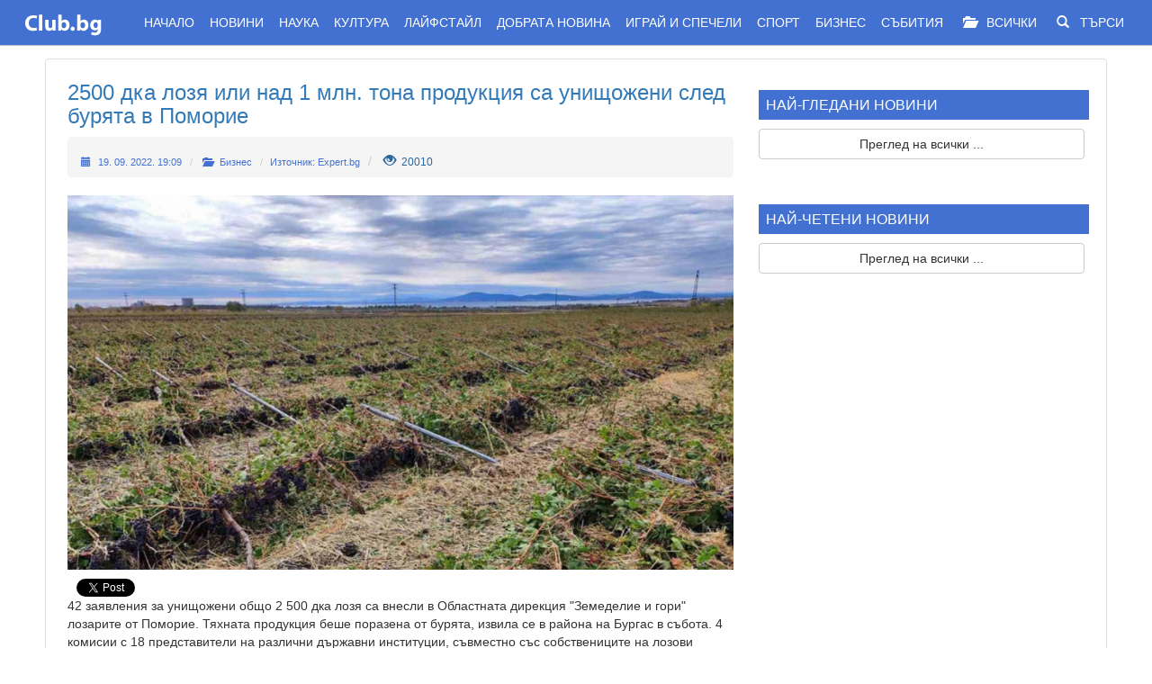

--- FILE ---
content_type: text/html
request_url: https://www.club.bg/news.php?news-url=2500-dka-lozja-ili-nad-1-mln-tona-produkcija-sa-unishtojeni-sled-burjata-v-Pomorie
body_size: 29211
content:
<!DOCTYPE html>
<html lang="en" class="no-js">
<head>
    <meta charset="UTF-8"/>
    <meta http-equiv="X-UA-Compatible" content="IE=edge,chrome=1">
    <meta name="viewport" content="width=device-width, initial-scale=1, maximum-scale=4">
    <meta http-equiv="refresh" content="300">
    <link rel="apple-touch-icon" sizes="180x180" href="/apple-touch-icon.png">
    <link rel="icon" type="image/png" sizes="32x32" href="/favicon-32x32.png">
    <link rel="icon" type="image/png" sizes="16x16" href="/favicon-16x16.png">
    <link rel="manifest" href="/site.webmanifest">
    <link rel="mask-icon" href="/safari-pinned-tab.svg" color="#5bbad5">
    <meta name="msapplication-TileColor" content="#00aba9">
    <meta name="theme-color" content="#ffffff">
    <link rel="icon" href="favicon.ico">
                	    		<!-- CSS 3 STYLES START -->
          <title>2500 дка лозя или над 1 млн. тона продукция са унищожени след бурята в Поморие</title>
      <meta name="description" content="42 заявления за унищожени общо 2 500 дка лозя са внесли в Областната дирекция &amp;amp;quot;Земеделие и гори&amp;amp;quot; лозарите от Поморие. Тяхната продукция беше поразена от бурята, извила се в района на Бургас в събота.
4 комисии с 18 представители на различни държавни институции, съвместно със собствениците на лозови масиви тръгнаха на оглед, за да опишат нанесените щети.
Министерството на земеделието, храните и горите ще компенсира земеделските производители за унищожената продукция и още обяснява зам.-министъра Тодор Джиков. &amp;amp;quot;Да допълним ставката и с определени финансови средства, с които земеделските производители да отстранят изпочупените и опадали клони и части от лозовите насаждения. Държавната помощ е нотифицирана в Брюксел, когато липсва застраховка на насажденията, се изплащат 40% от стойността на продукцията по технологична карта. Те са обновени&amp;amp;quot;, обясни той.
Междувременно се уточнява дали лозарите ще могат да получат компенсации и за унищожените телени конструкции, тъй като загубите и там са значителни. Всъщност от инвестираните европейски средства в размер на 3,6 млн. лева  за 3 500 дка край Поморие са унищожени 80% от насажденията.
&amp;amp;quot;Трябваше в понеделника да започна да бера, не съм скъсал едно зърно. Всичко е унищожено. Проблемът е в това, че подпорната конструкция е съборена. Добивът го загубихме. Циментовите колове са отрязани все едно с горещ нож &amp;amp;amp;ndash; масло. Коловете, заедно с тела са на земята, все едно си минал с булдозер си ги подравнил&amp;amp;quot;, споделят лозарите.
&amp;amp;quot;Телената конструкцията е здрава, но гроздето не става. Ударено е, половината чепка е само люспа.&amp;amp;quot;; &amp;amp;quot;Имам 100 дка грозде. На половина съм го сварил да го обера, останалата половина &amp;amp;amp;ndash; няма да може. Чиста загуба.&amp;amp;quot;, обясняват други земеделци.
&amp;amp;quot;Щетите на земеделските производители са 95 %, а унищожената продукция е над 1 млн. тона, според първоначалните им изчисления. Освен продукцията, унищожени са трайните насаждения и съпътстващите към тях конструкции. Призоваваме всички земеделски производители срочно да подадат своите заявления за обезщетения в Общината, които ще бъдат изпратени в Общинска служба &amp;amp;quot;Земеделие&amp;amp;quot;, написа в неделя във Facebook кметът на Поморие Иван Алексиев.

ОЩЕ ПО ТЕМАТА:
Лозарите излизат на протест"/>
      <!-- <link rel="shortcut icon" href="icons/" type="image/x-icon"> -->
      <link rel="stylesheet" type="text/css" href="css/style.css?time=796343"/>
      <link rel="stylesheet" type="text/css" href="css/grid.css" />
      <link rel="stylesheet" type="text/css" href="css/browserfixed.css?time=796343"/>

	<link rel="stylesheet" type="text/css" href="css/default.css" />	
	<link rel="stylesheet" type="text/css" href="css/reset.css" />
	<link rel="stylesheet" type="text/css" href="css/component.css" />
      <link href="css/ui-lightness/jquery-ui-1.10.0.custom.css" rel="stylesheet">
      <link rel="stylesheet" type="text/css"
      href="css/three-columns.css?time=796343"/>
      <link rel="stylesheet" type="text/css"
      href="color-css/blueberry.css?time=796343"/>
	<link rel="stylesheet" type="text/css"
      href="font-css/arial.css?time=796343"/>
      <link rel="stylesheet" type="text/css"
      href="body-font-css/arial.css?time=796343"/>			  
      <link rel="stylesheet" type="text/css"
      href="bootstrap/css/bootstrap.min.css?time=796343"/> 
      <!-- <link rel="stylesheet" type="text/css" href="css/load-more-button.css?time=796343"/> -->
      <!-- <script src="js/load-more-button.js"></script> -->
	<script src="js/jquery-2.1.3.min.js"></script>
      <!-- This is what you need -->
      <script src="js/lazysizes.min.js"></script>
      <script src="dist/sweetalert.min.js"></script>
      <link rel="stylesheet" href="dist/sweetalert.css">
      <!--.......................-->
      <!-- <script src="https://cdn.jsdelivr.net/gh/rafaelp/css_browser_selector/css_browser_selector.js" >
      </script> -->
      	<!-- CSS 3 STYLES END -->
          <style>
        .grid li {
            opacity: 0;
        }
    </style>
    <meta property="og:url" content="http://www.club.bg/news.php?news-url=2500-dka-lozja-ili-nad-1-mln-tona-produkcija-sa-unishtojeni-sled-burjata-v-Pomorie" />
    <meta property="og:type" content="article" />
    <meta property="og:title"   content="2500 дка лозя или над 1 млн. тона продукция са унищожени след бурята в Поморие" />
    <meta property="og:description"  content="42 заявления за унищожени общо 2 500 дка лозя са внесли в Областната дирекция &amp;amp;quot;Земеделие и гори&amp;amp;quot; лозарите от Поморие. Тяхната продукция беше поразена от бурята, извила се в района на Бургас в събота.
4 комисии с 18 представители на различни държавни институции, съвместно със собствениците на лозови масиви тръгнаха на оглед, за да опишат нанесените щети.
Министерството на земеделието, храните и горите ще компенсира земеделските производители за унищожената продукция и още обяснява зам.-министъра Тодор Джиков. &amp;amp;quot;Да допълним ставката и с определени финансови средства, с които земеделските производители да отстранят изпочупените и опадали клони и части от лозовите насаждения. Държавната помощ е нотифицирана в Брюксел, когато липсва застраховка на насажденията, се изплащат 40% от стойността на продукцията по технологична карта. Те са обновени&amp;amp;quot;, обясни той.
Междувременно се уточнява дали лозарите ще могат да получат компенсации и за унищожените телени конструкции, тъй като загубите и там са значителни. Всъщност от инвестираните европейски средства в размер на 3,6 млн. лева  за 3 500 дка край Поморие са унищожени 80% от насажденията.
&amp;amp;quot;Трябваше в понеделника да започна да бера, не съм скъсал едно зърно. Всичко е унищожено. Проблемът е в това, че подпорната конструкция е съборена. Добивът го загубихме. Циментовите колове са отрязани все едно с горещ нож &amp;amp;amp;ndash; масло. Коловете, заедно с тела са на земята, все едно си минал с булдозер си ги подравнил&amp;amp;quot;, споделят лозарите.
&amp;amp;quot;Телената конструкцията е здрава, но гроздето не става. Ударено е, половината чепка е само люспа.&amp;amp;quot;; &amp;amp;quot;Имам 100 дка грозде. На половина съм го сварил да го обера, останалата половина &amp;amp;amp;ndash; няма да може. Чиста загуба.&amp;amp;quot;, обясняват други земеделци.
&amp;amp;quot;Щетите на земеделските производители са 95 %, а унищожената продукция е над 1 млн. тона, според първоначалните им изчисления. Освен продукцията, унищожени са трайните насаждения и съпътстващите към тях конструкции. Призоваваме всички земеделски производители срочно да подадат своите заявления за обезщетения в Общината, които ще бъдат изпратени в Общинска служба &amp;amp;quot;Земеделие&amp;amp;quot;, написа в неделя във Facebook кметът на Поморие Иван Алексиев.

ОЩЕ ПО ТЕМАТА:
Лозарите излизат на протест" />
    <meta property="og:image" content="https://i1.actualno.com/actualno_2013/upload/news/2022/09/19/0517088001663597624_1814533_920x517.jpg" />
        <!-- JAVASCRIPT START -->
    <script src="//ajax.googleapis.com/ajax/libs/jquery/1.10.2/jquery.min.js"></script>
    <script src="js/modernizr.custom.js"></script>
    <script src="bootstrap/js/bootstrap.min.js"></script>
    <script src="js/lazysizes.min.js"></script>
    <script>
        var bootstrapButton = $.fn.button.noConflict() // return $.fn.button to previously assigned value
        $.fn.bootstrapBtn = bootstrapButton            // give $().bootstrapBtn the Bootstrap functionality
    </script>
	<script src="googleanalytics/ga-code.js"></script>
<!-- (C)2000-2020 Gemius SA - gemiusPrism  / club.bg/Others -->
<script type="text/javascript">
<!--//--><![CDATA[//><!--
var pp_gemius_identifier = 'zZo7KStceI4abtzboyLOGGXF7zE1hwMQ1XSboTZs3wH.m7';
// lines below shouldn't be edited
function gemius_pending(i) { window[i] = window[i] || function() {var x = window[i+'_pdata'] = window[i+'_pdata'] || []; x[x.length]=arguments;};};gemius_pending('gemius_hit'); gemius_pending('gemius_event'); gemius_pending('pp_gemius_hit'); gemius_pending('pp_gemius_event');(function(d,t) {try {var gt=d.createElement(t),s=d.getElementsByTagName(t)[0],l='http'+((location.protocol=='https:')?'s':''); gt.setAttribute('async','async');gt.setAttribute('defer','defer'); gt.src=l+'://gabg.hit.gemius.pl/xgemius.js'; s.parentNode.insertBefore(gt,s);} catch (e) {}})(document,'script');
//--><!]]>
</script>
    <script async='async'
    src='https://www.googletagservices.com/tag/js/gpt.js'></script>
    <script>
       var googletag = googletag || {};
       googletag.cmd = googletag.cmd || [];
    </script>

    <script>
       googletag.cmd.push(function() {
         googletag.defineSlot('/128945922/Club.bg/300x600', [300, 600],
    'div-gpt-ad-1516612660101-0').addService(googletag.pubads());
         googletag.defineSlot('/128945922/Club.bg/970x250', [970, 250],
    'div-gpt-ad-1516612660101-1').addService(googletag.pubads());
         googletag.defineSlot('/128945922/Club.bg/300x250', [300, 250],
    'div-gpt-ad-1516612660101-2').addService(googletag.pubads());
         googletag.pubads().enableSingleRequest();
         googletag.pubads().collapseEmptyDivs();
         googletag.enableServices();
       });
    </script>
    <meta name="google-site-verification" content="JWbYUkqYF8KFlOon32Mgy3BlYfe09oOaU4nWyXccTac" />
    <noscript>Your browser does not support JavaScript!</noscript>
    <script src="https://cdnjs.cloudflare.com/ajax/libs/Detect.js/2.2.2/detect.min.js"></script>
    <script async type="text/javascript" src="sp-push-worker.js"></script>
</head>
<body>
<input id="subscription" value="" type="hidden">
<div id="fb-root"></div>
<script>(function(d, s, id) {
  var js, fjs = d.getElementsByTagName(s)[0];
  if (d.getElementById(id)) return;
  js = d.createElement(s); js.id = id;
  js.src = "//connect.facebook.net/en_US/sdk.js#xfbml=1&appId=facebook-id-here&version=v2.0";
  fjs.parentNode.insertBefore(js, fjs);
}(document, 'script', 'facebook-jssdk'));</script>
<div id="fb-root"></div>
<!-- HEADER START -->
<div id="header">
        <a href="https://www.club.bg"><img src="img/1432215434logo-white.png" id="logo" alt="Club"></a>
        <!-- PAGE NAVIGATION FOR MOBILE DEVICES START -->
<a href="https://www.club.bg"><img src="img/logo.png" id="small-logo" alt=""></a>
<!--
   if (isset($_SESSION["buzzyuser_id"])){
   include 'user-mobile-header.html';
   }
-->
<div id="mobile-nav">
    <a href="#" id="toggle"><img src="img/mobile-nav.png" id="nav-image" alt="mobile-nav"/></a>
    <br/>

    <div id="mobile-nav-link" style="display:none;">
        <ul>
            <li>
                <a href="index.php">
                    Начало
                </a>
            </li>
            		            <li>
		                <a href="index.php?category=Новини">
		                    Новини		                </a>
		            </li>
            		            <li>
		                <a href="index.php?category=Наука">
		                    Наука		                </a>
		            </li>
            		            <li>
		                <a href="index.php?category=Култура">
		                    Култура		                </a>
		            </li>
            		            <li>
		                <a href="index.php?category=Лайфстайл">
		                    Лайфстайл		                </a>
		            </li>
            		            <li>
		                <a href="index.php?category=Добрата новина">
		                    Добрата новина		                </a>
		            </li>
            		            <li>
		                <a href="index.php?category=Играй и спечели">
		                    Играй и спечели		                </a>
		            </li>
            		            <li>
		                <a href="index.php?category=Спорт">
		                    Спорт		                </a>
		            </li>
            		            <li>
		                <a href="index.php?category=Бизнес">
		                    Бизнес		                </a>
		            </li>
                        <li>
                <a href="" data-toggle="modal" data-target="#mobilesearchbox">
                    <span class="glyphicon glyphicon-search"></span>
                    Търси                </a>
            </li>
            <!--
			   if (!isset($_SESSION["buzzyuser_id"])) {
			   		include 'HTML/mobile-register-login.html';
			   }
            -->
        </ul>
    </div>
</div>
<div class="modal fade" id="mobilesearchbox" tabindex="-1" role="dialog" aria-labelledby="exampleModalLabel"
     aria-hidden="true">
    <div class="modal-dialog">
        <div class="modal-content">
            <form action="" method="POST">
                <div class="modal-body">
                    <div class="form-group">
                        <label for="recipient-name" class="control-label">Търси:</label>
                        <input type="text" name="q" required class="form-control" id="recipient-name">
                    </div>
                </div>
                <div class="modal-footer">
                    <button type="button" class="btn btn-default" data-dismiss="modal">Откажи</button>
                    <button type="submit" name="search" class="btn btn-primary">Търси</button>
                </div>
            </form>
        </div>
    </div>
</div>
<!-- PAGE NAVIGATION FOR MOBILE DEVICES END -->
<script>
    $('#toggle').click(function () {
        $('#mobile-nav-link').slideToggle('fast');
        return false;
    });
</script>    <div id="nav">
        <ul>
            <li>
                <a href="index.php">
                    &#x41D;&#x430;&#x447;&#x430;&#x43B;&#x43E;                </a>
            </li>
                            <li>
                    <a href="index.php?category=Новини">
                        Новини                    </a>
                    
                </li>
                                <li>
                    <a href="index.php?category=Наука">
                        Наука                    </a>
                    
                </li>
                                <li>
                    <a href="index.php?category=Култура">
                        Култура                    </a>
                    
                </li>
                                <li>
                    <a href="index.php?category=Лайфстайл">
                        Лайфстайл                    </a>
                    
                </li>
                                <li>
                    <a href="index.php?category=Добрата новина">
                        Добрата новина                    </a>
                    
                </li>
                                <li>
                    <a href="index.php?category=Играй и спечели">
                        Играй и спечели                    </a>
                    
                </li>
                                <li>
                    <a href="index.php?category=Спорт">
                        Спорт                    </a>
                    
                </li>
                                <li>
                    <a href="index.php?category=Бизнес">
                        Бизнес                    </a>
                    
                </li>
                                <li>
                    <a class="nav-link" href="events.php">
                        Събития
                    </a>
                </li>
                <li>
                    <span class="wide glyphicon glyphicon-folder-open"></span>
                    <a class="nav-link" href="allcategories.php">
                        Всички                    </a>
                </li>
                <li>
                    <a href="" data-toggle="modal" data-target="#searchbox">
                        <span class="wide glyphicon glyphicon-search"></span>
                        Търси                    </a>
                    <div class="modal fade" id="searchbox" tabindex="-1" role="dialog" aria-labelledby="exampleModalLabel" aria-hidden="true">
                        <div class="modal-dialog">
                            <div class="modal-content">
                                <form action="" method="POST">
                                    <div class="modal-body">
                                        <div class="form-group">
                                            <label for="recipient-name" class="control-label">Търси:</label>
                                            <input type="text" name="q" required class="form-control" id="recipient-name">
                                        </div>
                                    </div>
                                    <div class="modal-footer">
                                        <button type="button" class="btn btn-default" data-dismiss="modal">Откажи</button>
                                        <button type="submit" name="search" class="btn btn-primary">Търси</button>
                                    </div>
                                </form>
                            </div>
                        </div>
                    </div>
                </li>
    </div></div>
<!-- HEADER END -->
<div class="clearfix"></div>
<br><br>
<div id="wrapper">
    <div class="full-column">
    	<div class="megaboard-banner">
            <!-- Club.bg(970x250) -->
            <!-- /128945922/Club.bg/970x250 -->
            <div id='div-gpt-ad-1516612660101-1' style='height:250px; width:970px;'>
                <script>
                googletag.cmd.push(function() {
                googletag.display('div-gpt-ad-1516612660101-1'); });
                </script>
            </div>
        </div>
        <div class="news-wrapper">
            <div class="two-third-column">
			<!-- NEWS CONTAINER START -->
                <article class="news-container" itemscope itemtype="https://schema.org/newsarticle">
                                        <h1 itemprop="headline name"><a href="https://www.expert.bg/macroview/farming/2500-dka-lozja-ili-nad-1-mln-tona-produkcija-sa-unishtojeni-sled-burjata-v-pomorie-1814533.html" rel="nofollow" target="_blank">
                        2500 дка лозя или над 1 млн. тона продукция са унищожени след бурята в Поморие</a></h1>
                    <ol class="breadcrumb">
                        <li class="small-text"><a href="#"><span
                            class="glyphicon glyphicon-calendar small-data"></span><time itemprop="datePublished" datetime="2022-09-19">19. 09. 2022. 19:09</time></a></li>
                        <li class="small-text">
                            <a href="index.php?category=Бизнес">
                            <span class="glyphicon glyphicon-folder-open small-data"></span>Бизнес</a></li>
                        <li class="small-text" rel=author itemprop="author"><span itemprop="name"><a  href="https://www.expert.bg/macroview/farming/2500-dka-lozja-ili-nad-1-mln-tona-produkcija-sa-unishtojeni-sled-burjata-v-pomorie-1814533.html"               itemprop="item" rel="nofollow" target="_blank">Източник: Expert.bg</a></span></li>
                        <li> <span itemprop="thumbnail" class=" glyphicon glyphicon-eye-open reaction views-color"></span>
                    <span itemprop="thumbnail" class=" reaction-number views-color">20010</span></li>
                    </ol>

                    <div itemscope itemtype="schema.org/ImageObject" class="image">
                        <a href="https://www.expert.bg/macroview/farming/2500-dka-lozja-ili-nad-1-mln-tona-produkcija-sa-unishtojeni-sled-burjata-v-pomorie-1814533.html" rel="nofollow" target="_blank">
                        <img itemprop="image" src="https://i1.actualno.com/actualno_2013/upload/news/2022/09/19/0517088001663597624_1814533_920x517.jpg" id="mainimg" alt="newsImage"/></a>
                    </div>
                    <div class="clearfix"></div>
					<div class="fb-share-button" data-href="https://club.bg/news.php?news-url=2500-dka-lozja-ili-nad-1-mln-tona-produkcija-sa-unishtojeni-sled-burjata-v-Pomorie" data-layout="button_count"></div>
                    <a href="https://twitter.com/share" class="twitter-share-button">Tweet</a>
                    <script>!function(d,s,id){var js,fjs=d.getElementsByTagName(s)[0],p=/^http:/.test(d.location)?'http':'https';if(!d.getElementById(id)){js=d.createElement(s);js.id=id;js.src=p+'://platform.twitter.com/widgets.js';fjs.parentNode.insertBefore(js,fjs);}}(document, 'script', 'twitter-wjs');
                    </script>

					<div class="clearfix"></div>
					<div itemprop="articleBody">
    				     42 заявления за унищожени общо 2 500 дка лозя са внесли в Областната дирекция "Земеделие и гори" лозарите от Поморие. Тяхната продукция беше поразена от бурята, извила се в района на Бургас в събота.
4 комисии с 18 представители на различни държавни институции, съвместно със собствениците на лозови масиви тръгнаха на оглед, за да опишат нанесените щети.
Министерството на земеделието,...
					</div>
                    <a href="https://www.expert.bg/macroview/farming/2500-dka-lozja-ili-nad-1-mln-tona-produkcija-sa-unishtojeni-sled-burjata-v-pomorie-1814533.html" rel="nofollow" target="_blank">виж още</a>
                    <div class="clearfix"></div>
                    <div class="banner-300-250">
                        <!-- /128945922/Club.bg/300x250 -->
                        <div id='div-gpt-ad-1516612660101-2' style='height:250px; width:300px;'>
                            <script>
                                googletag.cmd.push(function() {
                                googletag.display('div-gpt-ad-1516612660101-2'); });
                            </script>
                        </div>
                    </div>
				    <div class="fb-comments" style="width:100%!important;" data-href="https://club.bg/news.php?news-url=2500-dka-lozja-ili-nad-1-mln-tona-produkcija-sa-unishtojeni-sled-burjata-v-Pomorie" data-numposts="5" data-mobile="Auto-detected" data-colorscheme="light"></div>
                                                            <div itemscope itemprop="publisher" itemtype="https://schema.org/Organization" style="display: none;">
                        <div itemprop="logo" itemscope itemtype="https://schema.org/ImageObject">
                            <img itemprop="url" src="https://www.webground.bg/frontend/webground/img/logo.png" />
                        </div>
                        <span itemprop="name">Webground.bg</span>
                    </div>
                </article>
			    <!-- NEWS CONTAINER END -->
                <div style="margin-top: 30px;">
                    <div class="lwdgt" data-wid="48"></div>
                    <script async src="https://linker.bg/lw.js"></script>
                </div>
            </div>
            <div class="one-third-column">
			<!-- SIDE CONTAINER START -->
                <div id="side-container">
                	    <div>
        <!-- Club.bg(300x600) -->
        <!-- /128945922/Club.bg/300x600 -->
        <div id='div-gpt-ad-1516612660101-0' style='height:600px; width:300px;'>
            <script>
                googletag.cmd.push(function () {
                    googletag.display('div-gpt-ad-1516612660101-0');
                });
            </script>
        </div>

    </div>
                <h4 class="suggested">&#x41D;&#x430;&#x439;-&#x433;&#x43B;&#x435;&#x434;&#x430;&#x43D;&#x438; &#x43D;&#x43E;&#x432;&#x438;&#x43D;&#x438;</h4>
        <div class="side-button-container">
        <a href="index.php?sort=most-viewed" class="btn btn-default side-button">&#x41F;&#x440;&#x435;&#x433;&#x43B;&#x435;&#x434; &#x43D;&#x430; &#x432;&#x441;&#x438;&#x447;&#x43A;&#x438; ...</a>
    </div>
    <br><br>
    <h4 class="suggested">&#x41D;&#x430;&#x439;-&#x447;&#x435;&#x442;&#x435;&#x43D;&#x438; &#x43D;&#x43E;&#x432;&#x438;&#x43D;&#x438;</h4>
        <div class="side-button-container">
        <a href="index.php?sort=most-popular" class="btn btn-default side-button">&#x41F;&#x440;&#x435;&#x433;&#x43B;&#x435;&#x434; &#x43D;&#x430; &#x432;&#x441;&#x438;&#x447;&#x43A;&#x438; ...</a>
    </div>                </div>
			<!-- SIDE CONTAINER END -->
            </div>
        </div>
        <!-- GRID NEWS LIST START -->
        
<ul class="grid effect-1" id="grid">

    
    
    


    


    <li itemprop="itemListElement" itemscope itemtype="http://schema.org/ListItem" class="news-box thumbnail">

        <span itemprop="category" class="category-tag"><a href="index.php?category=Спорт"

                class="user-link">Спорт</a></span>

        <a href="news.php?news-url=33-godishnijat-Orel-pristiga-na-Huvefarma-Arena-za-Bylgarija---Gibraltar" title="&#x412;&#x438;&#x436;&#x442;&#x435; &#x433;&#x43E;" itemprop="url">

            <img itemprop="image" class="bicubic nearest lazyload" src="https://i1.actualno.com/actualnoresponsive/img/white_empty.gif"

                data-src="https://i1.actualno.com/actualno_2013/upload/news/2022/09/20/0195104001663668639_1814909_920x517.jpg" style="width:100%; height: 260px;" alt="news"></a>

        
        


        <h3>

            <a href="news.php?news-url=33-godishnijat-Orel-pristiga-na-Huvefarma-Arena-za-Bylgarija---Gibraltar" title="&#x412;&#x438;&#x436;&#x442;&#x435; &#x433;&#x43E;" itemprop="url">

                33-годишният Орел пристига на "Хювефарма Арена" за България - Гибралтар
            </a>

        </h3>



        <p>

             В идния петък, 23 септември, националният отбор на България ще изиграе предпоследния си мач от турнира Лига на нациите. Съперник на "лъвовете"...</p>





    </li>



    
    
    


    <li itemprop="itemListElement" itemscope itemtype="http://schema.org/ListItem" class="news-box thumbnail">

        <span itemprop="category" class="category-tag"><a href="index.php?category=Спорт"

                class="user-link">Спорт</a></span>

        <a href="news.php?news-url=Grigor-Dimitrov-zadmina-legendi-pri-naj-dobre-pecheleshtite-ot-tenis" title="&#x412;&#x438;&#x436;&#x442;&#x435; &#x433;&#x43E;" itemprop="url">

            <img itemprop="image" class="bicubic nearest lazyload" src="https://i1.actualno.com/actualnoresponsive/img/white_empty.gif"

                data-src="https://i1.actualno.com/actualno_2013/upload/news/2022/08/24/0604788001661312726_1814899_920x517.jpg" style="width:100%; height: 260px;" alt="news"></a>

        
        


        <h3>

            <a href="news.php?news-url=Grigor-Dimitrov-zadmina-legendi-pri-naj-dobre-pecheleshtite-ot-tenis" title="&#x412;&#x438;&#x436;&#x442;&#x435; &#x433;&#x43E;" itemprop="url">

                Григор Димитров задмина легенди при най-добре печелещите от тенис
            </a>

        </h3>



        <p>

             Първата ракета на България Григор Димитров попадна в много интересна класация. Топтенисистът ни е сред 20-имата в своя спорт, които печелят най-добре...</p>





    </li>



    
    
    


    <li itemprop="itemListElement" itemscope itemtype="http://schema.org/ListItem" class="news-box thumbnail">

        <span itemprop="category" class="category-tag"><a href="index.php?category=Спорт"

                class="user-link">Спорт</a></span>

        <a href="news.php?news-url=Borislav-Mihajlov-objasni-zashto-njama-da-ima-mach-Bylgarija---Arjentina-i-razkri-za-drug-zvezden-sypernik" title="&#x412;&#x438;&#x436;&#x442;&#x435; &#x433;&#x43E;" itemprop="url">

            <img itemprop="image" class="bicubic nearest lazyload" src="https://i1.actualno.com/actualnoresponsive/img/white_empty.gif"

                data-src="https://i1.actualno.com/actualno_2013/upload/news/2022/06/06/0208001001654506548_1814891_920x517.jpg" style="width:100%; height: 260px;" alt="news"></a>

        
        


        <h3>

            <a href="news.php?news-url=Borislav-Mihajlov-objasni-zashto-njama-da-ima-mach-Bylgarija---Arjentina-i-razkri-za-drug-zvezden-sypernik" title="&#x412;&#x438;&#x436;&#x442;&#x435; &#x433;&#x43E;" itemprop="url">

                Борислав Михайлов обясни защо няма да има мач България - Аржентина и разкри за друг звезден съперник
            </a>

        </h3>



        <p>

             Президентът на Българския футболен съюз - Борислав Михайлов, потвърди информацията защо е бил отказан приятелски мач срещу звездния отбор на...</p>





    </li>



    
    
    


    <li itemprop="itemListElement" itemscope itemtype="http://schema.org/ListItem" class="news-box thumbnail">

        <span itemprop="category" class="category-tag"><a href="index.php?category=Спорт"

                class="user-link">Спорт</a></span>

        <a href="news.php?news-url=Ruski-shahmaten-shampion-opredeli-GERB-kato-edinstvenata-rodna-partija-sys-silna-pozicija-za-Ukrajna" title="&#x412;&#x438;&#x436;&#x442;&#x435; &#x433;&#x43E;" itemprop="url">

            <img itemprop="image" class="bicubic nearest lazyload" src="https://i1.actualno.com/actualnoresponsive/img/white_empty.gif"

                data-src="https://i1.actualno.com/actualno_2013/upload/news/2022/09/20/0690805001663664956_1814884_920x517.jpg" style="width:100%; height: 260px;" alt="news"></a>

        
        


        <h3>

            <a href="news.php?news-url=Ruski-shahmaten-shampion-opredeli-GERB-kato-edinstvenata-rodna-partija-sys-silna-pozicija-za-Ukrajna" title="&#x412;&#x438;&#x436;&#x442;&#x435; &#x433;&#x43E;" itemprop="url">

                Руски шахматен шампион определи ГЕРБ като единствената родна партия със силна позиция за Украйна
            </a>

        </h3>



        <p>

             ГЕРБ са единствената партия в България, която има силна и ясна позиция за Украйна. Това заяви световният шампион по шахмат Гари Каспаров, експерт...</p>





    </li>



    
    
    


    <li itemprop="itemListElement" itemscope itemtype="http://schema.org/ListItem" class="news-box thumbnail">

        <span itemprop="category" class="category-tag"><a href="index.php?category=Спорт"

                class="user-link">Спорт</a></span>

        <a href="news.php?news-url=Borislav-Mihajlov-Pyrvenstvoto-e-mnogo-interesno-ima-jaki-machove-CSKA-i-Levski-izigraha-hubav-dvuboj" title="&#x412;&#x438;&#x436;&#x442;&#x435; &#x433;&#x43E;" itemprop="url">

            <img itemprop="image" class="bicubic nearest lazyload" src="https://i1.actualno.com/actualnoresponsive/img/white_empty.gif"

                data-src="https://i1.actualno.com/actualno_2013/upload/news/2022/07/21/0845026001658402449_1814883_920x517.jpg" style="width:100%; height: 260px;" alt="news"></a>

        
        


        <h3>

            <a href="news.php?news-url=Borislav-Mihajlov-Pyrvenstvoto-e-mnogo-interesno-ima-jaki-machove-CSKA-i-Levski-izigraha-hubav-dvuboj" title="&#x412;&#x438;&#x436;&#x442;&#x435; &#x433;&#x43E;" itemprop="url">

                Борислав Михайлов: Първенството е много интересно, има яки мачове, ЦСКА и Левски изиграха хубав двубой
            </a>

        </h3>



        <p>

             Президентът на Българския футболен съюз - Борислав Михайлов, сподели мнението си относно качеството на родното първенство, както и това на националния...</p>





    </li>



    
    
    


    <li itemprop="itemListElement" itemscope itemtype="http://schema.org/ListItem" class="news-box thumbnail">

        <span itemprop="category" class="category-tag"><a href="index.php?category=Лайфстайл"

                class="user-link">Лайфстайл</a></span>

        <a href="news.php?news-url=Lubovni-hroniki-Rodjyr-Federer-i-Miroslava-Vavrinec" title="&#x412;&#x438;&#x436;&#x442;&#x435; &#x433;&#x43E;" itemprop="url">

            <img itemprop="image" class="bicubic nearest lazyload" src="https://i1.actualno.com/actualnoresponsive/img/white_empty.gif"

                data-src="https://i1.actualno.com/actualno_2013/upload/news/2022/09/20/0805276001663667482_1814896_920x517.jpg" style="width:100%; height: 260px;" alt="news"></a>

        
        


        <h3>

            <a href="news.php?news-url=Lubovni-hroniki-Rodjyr-Federer-i-Miroslava-Vavrinec" title="&#x412;&#x438;&#x436;&#x442;&#x435; &#x433;&#x43E;" itemprop="url">

                Любовни хроники: Роджър Федерер и Мирослава Вавринец
            </a>

        </h3>



        <p>

             Много от нас познават известния тенисист Роджър Федерер, който е истинска легенда в спортния свят, но уви, наскоро обяви, че се оттегля от тениса....</p>





    </li>



    
    
    


    <li itemprop="itemListElement" itemscope itemtype="http://schema.org/ListItem" class="news-box thumbnail">

        <span itemprop="category" class="category-tag"><a href="index.php?category=Новини"

                class="user-link">Новини</a></span>

        <a href="news.php?news-url=Politico-Rusija-krie-korabite-si-Chernomorskijat-j-flot-e-pochti-smazan" title="&#x412;&#x438;&#x436;&#x442;&#x435; &#x433;&#x43E;" itemprop="url">

            <img itemprop="image" class="bicubic nearest lazyload" src="https://i1.actualno.com/actualnoresponsive/img/white_empty.gif"

                data-src="https://i1.actualno.com/actualno_2013/upload/news/2022/09/20/0422999001663662888_1814843_395x301.webp" style="width:100%; height: 260px;" alt="news"></a>

        
        


        <h3>

            <a href="news.php?news-url=Politico-Rusija-krie-korabite-si-Chernomorskijat-j-flot-e-pochti-smazan" title="&#x412;&#x438;&#x436;&#x442;&#x435; &#x433;&#x43E;" itemprop="url">

                Politico: Русия крие корабите си, Черноморският й флот е почти смазан
            </a>

        </h3>



        <p>

             Атаките на украинските въоръжени сили с ракети и дронове превърнаха руския Черноморски флот във второстепенна сила във войната в Украйна. Това...</p>





    </li>



    
    
    


    <li itemprop="itemListElement" itemscope itemtype="http://schema.org/ListItem" class="news-box thumbnail">

        <span itemprop="category" class="category-tag"><a href="index.php?category=Новини"

                class="user-link">Новини</a></span>

        <a href="news.php?news-url=Obshtina-Pleven-izvyrshi-tretoto-pored-miene-na-ulicite-na-grada" title="&#x412;&#x438;&#x436;&#x442;&#x435; &#x433;&#x43E;" itemprop="url">

            <img itemprop="image" class="bicubic nearest lazyload" src="https://i1.actualno.com/actualnoresponsive/img/white_empty.gif"

                data-src="https://i1.actualno.com/actualno_2013/upload/news/2022/09/20/0706423001663669270_1814906_395x301.webp" style="width:100%; height: 260px;" alt="news"></a>

        
        


        <h3>

            <a href="news.php?news-url=Obshtina-Pleven-izvyrshi-tretoto-pored-miene-na-ulicite-na-grada" title="&#x412;&#x438;&#x436;&#x442;&#x435; &#x433;&#x43E;" itemprop="url">

                Община Плевен извърши третото поред миене на улиците на града
            </a>

        </h3>



        <p>

             В ход е третото за годината основно измиване на улиците в Плевен. Дейностите се осъществяват от &bdquo;Уейст Солюшънс България&rdquo;...</p>





    </li>



    
    
    


    <li itemprop="itemListElement" itemscope itemtype="http://schema.org/ListItem" class="news-box thumbnail">

        <span itemprop="category" class="category-tag"><a href="index.php?category=Новини"

                class="user-link">Новини</a></span>

        <a href="news.php?news-url=Blizo-250-000-dushi-sa-pocheli-kralica-Elizabet-II-na-poklonenieto-v-Uestminstyr-hol" title="&#x412;&#x438;&#x436;&#x442;&#x435; &#x433;&#x43E;" itemprop="url">

            <img itemprop="image" class="bicubic nearest lazyload" src="https://i1.actualno.com/actualnoresponsive/img/white_empty.gif"

                data-src="https://i1.actualno.com/actualno_2013/upload/news/2022/09/18/0789691001663511586_1814905_395x301.webp" style="width:100%; height: 260px;" alt="news"></a>

        
        


        <h3>

            <a href="news.php?news-url=Blizo-250-000-dushi-sa-pocheli-kralica-Elizabet-II-na-poklonenieto-v-Uestminstyr-hol" title="&#x412;&#x438;&#x436;&#x442;&#x435; &#x433;&#x43E;" itemprop="url">

                Близо 250 000 души са почели кралица Елизабет II на поклонението в Уестминстър хол
            </a>

        </h3>



        <p>

             Около 250 000 души са засвидетелствали почитта си към покойната британска кралица Елизабет II по време на поклонението в Уестминстър хол в Лондон,...</p>





    </li>



    
    
    


    <li itemprop="itemListElement" itemscope itemtype="http://schema.org/ListItem" class="news-box thumbnail">

        <span itemprop="category" class="category-tag"><a href="index.php?category=Новини"

                class="user-link">Новини</a></span>

        <a href="news.php?news-url=Shte-poznaete-li-kolko-dumi-ima-v-bylgarskija-ezik" title="&#x412;&#x438;&#x436;&#x442;&#x435; &#x433;&#x43E;" itemprop="url">

            <img itemprop="image" class="bicubic nearest lazyload" src="https://i1.actualno.com/actualnoresponsive/img/white_empty.gif"

                data-src="https://i1.actualno.com/actualno_2013/upload/news/2019/11/28/0310024001574948180_1814257_395x301.webp" style="width:100%; height: 260px;" alt="news"></a>

        
        


        <h3>

            <a href="news.php?news-url=Shte-poznaete-li-kolko-dumi-ima-v-bylgarskija-ezik" title="&#x412;&#x438;&#x436;&#x442;&#x435; &#x433;&#x43E;" itemprop="url">

                Ще познаете ли колко думи има в българския език?
            </a>

        </h3>



        <p>

             &ldquo;Език свещен на моите дедиезик на мъки, стонове вековни,език на тая, дето ни родиза радост не - за ядове отровни.&ldquo;
Труден...</p>





    </li>



    
    
    


    <li itemprop="itemListElement" itemscope itemtype="http://schema.org/ListItem" class="news-box thumbnail">

        <span itemprop="category" class="category-tag"><a href="index.php?category=Новини"

                class="user-link">Новини</a></span>

        <a href="news.php?news-url=Doklad-na-Smetnata-palata-V-Toplofikacija-Sofija-ne-sa-praveni-neobhodimite-investicii-koeto-e-dovelo-do-vlosheni-finansi" title="&#x412;&#x438;&#x436;&#x442;&#x435; &#x433;&#x43E;" itemprop="url">

            <img itemprop="image" class="bicubic nearest lazyload" src="https://i1.actualno.com/actualnoresponsive/img/white_empty.gif"

                data-src="https://i1.actualno.com/actualno_2013/upload/news/2016/10/24/0086268001477299937_1814902_395x301.webp" style="width:100%; height: 260px;" alt="news"></a>

        
        


        <h3>

            <a href="news.php?news-url=Doklad-na-Smetnata-palata-V-Toplofikacija-Sofija-ne-sa-praveni-neobhodimite-investicii-koeto-e-dovelo-do-vlosheni-finansi" title="&#x412;&#x438;&#x436;&#x442;&#x435; &#x433;&#x43E;" itemprop="url">

                Доклад на Сметната палата: В „Топлофикация София“ не са правени необходимите инвестиции, което е довело до влошени финанси
            </a>

        </h3>



        <p>

             В &bdquo;Топлофикация София&ldquo; не са правени необходимите инвестиции, което е довело до влошени финанси, става ясно...</p>





    </li>



    
    
    


    <li itemprop="itemListElement" itemscope itemtype="http://schema.org/ListItem" class="news-box thumbnail">

        <span itemprop="category" class="category-tag"><a href="index.php?category=Новини"

                class="user-link">Новини</a></span>

        <a href="news.php?news-url=Znaete-li-koj-e-granitnijat-vryh-v-Pirin" title="&#x412;&#x438;&#x436;&#x442;&#x435; &#x433;&#x43E;" itemprop="url">

            <img itemprop="image" class="bicubic nearest lazyload" src="https://i1.actualno.com/actualnoresponsive/img/white_empty.gif"

                data-src="https://i1.actualno.com/actualno_2013/upload/news/2017/03/03/0120662001488543650_1814199_395x301.webp" style="width:100%; height: 260px;" alt="news"></a>

        
        


        <h3>

            <a href="news.php?news-url=Znaete-li-koj-e-granitnijat-vryh-v-Pirin" title="&#x412;&#x438;&#x436;&#x442;&#x435; &#x433;&#x43E;" itemprop="url">

                Знаете ли кой е гранитният връх в Пирин?
            </a>

        </h3>



        <p>

             Пирин планина впечатлява с високите си скалисти върхове, дълбоки пропасти, кристални езера и богата растителност. Красотата на планината се...</p>





    </li>



    
    
    


    <li itemprop="itemListElement" itemscope itemtype="http://schema.org/ListItem" class="news-box thumbnail">

        <span itemprop="category" class="category-tag"><a href="index.php?category=Новини"

                class="user-link">Новини</a></span>

        <a href="news.php?news-url=Erdogan-Rusija-i-Ukrajna-se-sporazumjaha-da-razmenjat-200-plennici-" title="&#x412;&#x438;&#x436;&#x442;&#x435; &#x433;&#x43E;" itemprop="url">

            <img itemprop="image" class="bicubic nearest lazyload" src="https://i1.actualno.com/actualnoresponsive/img/white_empty.gif"

                data-src="https://i1.actualno.com/actualno_2013/upload/news/2022/08/06/0712564001659763935_1814864_395x301.webp" style="width:100%; height: 260px;" alt="news"></a>

        
        


        <h3>

            <a href="news.php?news-url=Erdogan-Rusija-i-Ukrajna-se-sporazumjaha-da-razmenjat-200-plennici-" title="&#x412;&#x438;&#x436;&#x442;&#x435; &#x433;&#x43E;" itemprop="url">

                Ердоган: Русия и Украйна се споразумяха да разменят 200 пленници 
            </a>

        </h3>



        <p>

             Русия и Украйна се споразумяха да разменят 200 пленници в една от най-мащабните размени по време на седеммесечната война, съобщи турският президент...</p>





    </li>



    
    
    


    <li itemprop="itemListElement" itemscope itemtype="http://schema.org/ListItem" class="news-box thumbnail">

        <span itemprop="category" class="category-tag"><a href="index.php?category=Новини"

                class="user-link">Новини</a></span>

        <a href="news.php?news-url=Radev-posochi-naj-golemite-predizvikatelstva-za-izborite-i-novija-parlament" title="&#x412;&#x438;&#x436;&#x442;&#x435; &#x433;&#x43E;" itemprop="url">

            <img itemprop="image" class="bicubic nearest lazyload" src="https://i1.actualno.com/actualnoresponsive/img/white_empty.gif"

                data-src="https://i1.actualno.com/actualno_2013/upload/news/2022/06/28/0878591001656413654_1814890_395x301.webp" style="width:100%; height: 260px;" alt="news"></a>

        
        


        <h3>

            <a href="news.php?news-url=Radev-posochi-naj-golemite-predizvikatelstva-za-izborite-i-novija-parlament" title="&#x412;&#x438;&#x436;&#x442;&#x435; &#x433;&#x43E;" itemprop="url">

                Радев посочи най-големите предизвикателства за изборите и новия парламент
            </a>

        </h3>



        <p>

             "Едно от най-важните предизвикателства пред нас като общество е да се проведат не само честни и прозрачни избори, но и да се постигне...</p>





    </li>



    
    
    


    <li itemprop="itemListElement" itemscope itemtype="http://schema.org/ListItem" class="news-box thumbnail">

        <span itemprop="category" class="category-tag"><a href="index.php?category=Новини"

                class="user-link">Новини</a></span>

        <a href="news.php?news-url=Kak-e-naj-izgodno-da-se-otopljavame-prez-nastojashtata-zima" title="&#x412;&#x438;&#x436;&#x442;&#x435; &#x433;&#x43E;" itemprop="url">

            <img itemprop="image" class="bicubic nearest lazyload" src="https://i1.actualno.com/actualnoresponsive/img/white_empty.gif"

                data-src="https://i1.actualno.com/actualno_2013/upload/news/2021/11/03/0587900001635947208_1814888_395x301.webp" style="width:100%; height: 260px;" alt="news"></a>

        
        


        <h3>

            <a href="news.php?news-url=Kak-e-naj-izgodno-da-se-otopljavame-prez-nastojashtata-zima" title="&#x412;&#x438;&#x436;&#x442;&#x435; &#x433;&#x43E;" itemprop="url">

                Как е най-изгодно да се отопляваме през настоящата зима?
            </a>

        </h3>



        <p>

             С 60% поскъпна цената на синьото гориво. Това ще рефлектира драстично върху сметките. Кой вариант биха предпочели домакинствата?
Колосалното...</p>





    </li>



    
    
    


    <li itemprop="itemListElement" itemscope itemtype="http://schema.org/ListItem" class="news-box thumbnail">

        <span itemprop="category" class="category-tag"><a href="index.php?category=Новини"

                class="user-link">Новини</a></span>

        <a href="news.php?news-url=Lajstajl-traur-s-manikuri-korgita-i-drugi-raboti" title="&#x412;&#x438;&#x436;&#x442;&#x435; &#x433;&#x43E;" itemprop="url">

            <img itemprop="image" class="bicubic nearest lazyload" src="https://i1.actualno.com/actualnoresponsive/img/white_empty.gif"

                data-src="https://i1.actualno.com/actualno_2013/upload/news/2022/09/18/0490874001663511577_1814887_395x301.webp" style="width:100%; height: 260px;" alt="news"></a>

        
        


        <h3>

            <a href="news.php?news-url=Lajstajl-traur-s-manikuri-korgita-i-drugi-raboti" title="&#x412;&#x438;&#x436;&#x442;&#x435; &#x433;&#x43E;" itemprop="url">

                Лайстайл траур с маникюри, коргита и други работи
            </a>

        </h3>



        <p>

             Смъртта на кралицата се превръща в тема вече дни наред. И действително бурното на места несъгласие срещу отразяването на нейния житейски край...</p>





    </li>



    
    
    


    <li itemprop="itemListElement" itemscope itemtype="http://schema.org/ListItem" class="news-box thumbnail">

        <span itemprop="category" class="category-tag"><a href="index.php?category=Новини"

                class="user-link">Новини</a></span>

        <a href="news.php?news-url=Znaete-li-kolko-KPP-imame-za-Gyrcija" title="&#x412;&#x438;&#x436;&#x442;&#x435; &#x433;&#x43E;" itemprop="url">

            <img itemprop="image" class="bicubic nearest lazyload" src="https://i1.actualno.com/actualnoresponsive/img/white_empty.gif"

                data-src="https://i1.actualno.com/actualno_2013/upload/news/2020/06/02/0190152001591098980_1814167_395x301.webp" style="width:100%; height: 260px;" alt="news"></a>

        
        


        <h3>

            <a href="news.php?news-url=Znaete-li-kolko-KPP-imame-za-Gyrcija" title="&#x412;&#x438;&#x436;&#x442;&#x435; &#x433;&#x43E;" itemprop="url">

                Знаете ли колко КПП имаме за Гърция?
            </a>

        </h3>



        <p>

             Гърция е предпочитана дестинация за почивка и туризъм по време на празници и през лятото от страна на сънародниците ни. Броят на КПП-тата явно се...</p>





    </li>



    
    
    


    <li itemprop="itemListElement" itemscope itemtype="http://schema.org/ListItem" class="news-box thumbnail">

        <span itemprop="category" class="category-tag"><a href="index.php?category=Новини"

                class="user-link">Новини</a></span>

        <a href="news.php?news-url=Ekspert-Kitaj-izbira-naslednik-na-Putin-Kakvo-pravi-ruskijat-sekretar-na-Syveta-za-sigurnost-Patrushev-v-Pekin" title="&#x412;&#x438;&#x436;&#x442;&#x435; &#x433;&#x43E;" itemprop="url">

            <img itemprop="image" class="bicubic nearest lazyload" src="https://i1.actualno.com/actualnoresponsive/img/white_empty.gif"

                data-src="https://i1.actualno.com/actualno_2013/upload/news/2022/07/05/0411124001657017781_1814880_395x301.webp" style="width:100%; height: 260px;" alt="news"></a>

        
        


        <h3>

            <a href="news.php?news-url=Ekspert-Kitaj-izbira-naslednik-na-Putin-Kakvo-pravi-ruskijat-sekretar-na-Syveta-za-sigurnost-Patrushev-v-Pekin" title="&#x412;&#x438;&#x436;&#x442;&#x435; &#x433;&#x43E;" itemprop="url">

                Експерт: Китай избира наследник на Путин. Какво прави руският секретар на Съвета за сигурност Патрушев в Пекин?
            </a>

        </h3>



        <p>

             С каква цел Кремъл изпрати в Китай опитният офицер от КГБ Николай Патрушев, който е секретар на Съвета за сигурност на Руската федерация? Неговите...</p>





    </li>



    
    
    


    <li itemprop="itemListElement" itemscope itemtype="http://schema.org/ListItem" class="news-box thumbnail">

        <span itemprop="category" class="category-tag"><a href="index.php?category=Новини"

                class="user-link">Новини</a></span>

        <a href="news.php?news-url=Aj-Si-Dji-Bi-pravi-tyrgove-svobodnija-kapacitet-po-trybata-s-Gyrcija-ot-1-oktomvri--" title="&#x412;&#x438;&#x436;&#x442;&#x435; &#x433;&#x43E;" itemprop="url">

            <img itemprop="image" class="bicubic nearest lazyload" src="https://i1.actualno.com/actualnoresponsive/img/white_empty.gif"

                data-src="https://i1.actualno.com/actualno_2013/upload/news/2022/08/19/0074400001660866362_1814871_395x301.webp" style="width:100%; height: 260px;" alt="news"></a>

        
        


        <h3>

            <a href="news.php?news-url=Aj-Si-Dji-Bi-pravi-tyrgove-svobodnija-kapacitet-po-trybata-s-Gyrcija-ot-1-oktomvri--" title="&#x412;&#x438;&#x436;&#x442;&#x435; &#x433;&#x43E;" itemprop="url">

                „Ай Си Джи Би“ прави търгове свободния капацитет по тръбата с Гърция от 1 октомври  
            </a>

        </h3>



        <p>

             Независимият преносен оператор &bdquo;Ай Си Джи Би&ldquo; АД (ICGB), отговорен за търговската експлоатация на интерконектора...</p>





    </li>



    
    
    


    <li itemprop="itemListElement" itemscope itemtype="http://schema.org/ListItem" class="news-box thumbnail">

        <span itemprop="category" class="category-tag"><a href="index.php?category=Новини"

                class="user-link">Новини</a></span>

        <a href="news.php?news-url=Da-ste-me-chuli-az-da-povdigam-vyprosa-za-prezidentska-republika" title="&#x412;&#x438;&#x436;&#x442;&#x435; &#x433;&#x43E;" itemprop="url">

            <img itemprop="image" class="bicubic nearest lazyload" src="https://i1.actualno.com/actualnoresponsive/img/white_empty.gif"

                data-src="https://i1.actualno.com/actualno_2013/upload/news/2022/06/27/0963671001656337113_1814876_395x301.webp" style="width:100%; height: 260px;" alt="news"></a>

        
        


        <h3>

            <a href="news.php?news-url=Da-ste-me-chuli-az-da-povdigam-vyprosa-za-prezidentska-republika" title="&#x412;&#x438;&#x436;&#x442;&#x435; &#x433;&#x43E;" itemprop="url">

                Да сте ме чули аз да повдигам въпроса за президентска република?
            </a>

        </h3>



        <p>

             Да сте ме чули аз да повдигам въпроса за президентска република? Така президентът Румен Радев отговори на въпрос дали е "за"...</p>





    </li>



    
    
    


    <li itemprop="itemListElement" itemscope itemtype="http://schema.org/ListItem" class="news-box thumbnail">

        <span itemprop="category" class="category-tag"><a href="index.php?category=Лайфстайл"

                class="user-link">Лайфстайл</a></span>

        <a href="news.php?news-url=Zashto-vsichki-se-obyrnaha-sreshtu-Kasim---zritelite-syshto-sa-besni-VIDEO" title="&#x412;&#x438;&#x436;&#x442;&#x435; &#x433;&#x43E;" itemprop="url">

            <img itemprop="image" class="bicubic nearest lazyload" src="https://i1.actualno.com/actualnoresponsive/img/white_empty.gif"

                data-src="https://i1.actualno.com/actualno_2013/upload/news/2022/09/05/0858677001662327208_1814865_395x301.webp" style="width:100%; height: 260px;" alt="news"></a>

        
        


        <h3>

            <a href="news.php?news-url=Zashto-vsichki-se-obyrnaha-sreshtu-Kasim---zritelite-syshto-sa-besni-VIDEO" title="&#x412;&#x438;&#x436;&#x442;&#x435; &#x433;&#x43E;" itemprop="url">

                Защо всички се обърнаха срещу Касим - зрителите също са бесни (ВИДЕО)
            </a>

        </h3>



        <p>

             Помните Неделчо Богданов, нали? Той беше кралят на пъзелите. Доказа отличните си умения и на плуване. Този сезон той има конкуренция в лицето на...</p>





    </li>



    
    
    


    <li itemprop="itemListElement" itemscope itemtype="http://schema.org/ListItem" class="news-box thumbnail">

        <span itemprop="category" class="category-tag"><a href="index.php?category=Спорт"

                class="user-link">Спорт</a></span>

        <a href="news.php?news-url=Borislav-Mihajlov-otseche-Nie-stadioni-ne-pravim-dano-do-1-2-godini-da-dokaram-evropejski-final-tuk" title="&#x412;&#x438;&#x436;&#x442;&#x435; &#x433;&#x43E;" itemprop="url">

            <img itemprop="image" class="bicubic nearest lazyload" src="https://i1.actualno.com/actualnoresponsive/img/white_empty.gif"

                data-src="https://i1.actualno.com/actualno_2013/upload/news/2022/08/31/0545068001661952727_1814874_920x517.jpg" style="width:100%; height: 260px;" alt="news"></a>

        
        


        <h3>

            <a href="news.php?news-url=Borislav-Mihajlov-otseche-Nie-stadioni-ne-pravim-dano-do-1-2-godini-da-dokaram-evropejski-final-tuk" title="&#x412;&#x438;&#x436;&#x442;&#x435; &#x433;&#x43E;" itemprop="url">

                Борислав Михайлов отсече: Ние стадиони не правим, дано до 1-2 години да докарам европейски финал тук
            </a>

        </h3>



        <p>

             Президентът на Българския футболен съюз - Борислав Михайлов, коментира наболелия проблем с окаяното състояние на стадионите у нас. Централата...</p>





    </li>



    
    
    


    <li itemprop="itemListElement" itemscope itemtype="http://schema.org/ListItem" class="news-box thumbnail">

        <span itemprop="category" class="category-tag"><a href="index.php?category=Спорт"

                class="user-link">Спорт</a></span>

        <a href="news.php?news-url=Hebyr-se-izpravja-v-mach-sreshtu-Slavija-po-vreme-na-pauzata-za-nacionalnite-otbori" title="&#x412;&#x438;&#x436;&#x442;&#x435; &#x433;&#x43E;" itemprop="url">

            <img itemprop="image" class="bicubic nearest lazyload" src="https://i1.actualno.com/actualnoresponsive/img/white_empty.gif"

                data-src="https://i1.actualno.com/actualno_2013/upload/news/2022/08/12/0950657001660332905_1814862_920x517.jpg" style="width:100%; height: 260px;" alt="news"></a>

        
        


        <h3>

            <a href="news.php?news-url=Hebyr-se-izpravja-v-mach-sreshtu-Slavija-po-vreme-na-pauzata-za-nacionalnite-otbori" title="&#x412;&#x438;&#x436;&#x442;&#x435; &#x433;&#x43E;" itemprop="url">

                Хебър се изправя в мач срещу Славия по време на паузата за националните отбори
            </a>

        </h3>



        <p>

             Хебър ще премери сили със Славия по време на паузата за националните отбори. Двата елитни тимове ще излязат един срещу друг идната събота (24.09)...</p>





    </li>



    
    
    


    <li itemprop="itemListElement" itemscope itemtype="http://schema.org/ListItem" class="news-box thumbnail">

        <span itemprop="category" class="category-tag"><a href="index.php?category=Новини"

                class="user-link">Новини</a></span>

        <a href="news.php?news-url=Nikola-Stojanov-V-KZP-e-imalo-lice-s-kriminalno-minalo" title="&#x412;&#x438;&#x436;&#x442;&#x435; &#x433;&#x43E;" itemprop="url">

            <img itemprop="image" class="bicubic nearest lazyload" src="https://i1.actualno.com/actualnoresponsive/img/white_empty.gif"

                data-src="https://i1.actualno.com/actualno_2013/upload/news/2022/09/20/0585825001663663278_1814873_395x301.webp" style="width:100%; height: 260px;" alt="news"></a>

        
        


        <h3>

            <a href="news.php?news-url=Nikola-Stojanov-V-KZP-e-imalo-lice-s-kriminalno-minalo" title="&#x412;&#x438;&#x436;&#x442;&#x435; &#x433;&#x43E;" itemprop="url">

                Никола Стоянов: В КЗП е имало лице с криминално минало
            </a>

        </h3>



        <p>

             "Получих сигнал за назначаване на лице с криминално минало в една от регионалните им структури на КЗП". Това съобщи пред журналисти...</p>





    </li>



    
    
    


    <li itemprop="itemListElement" itemscope itemtype="http://schema.org/ListItem" class="news-box thumbnail">

        <span itemprop="category" class="category-tag"><a href="index.php?category=Новини"

                class="user-link">Новини</a></span>

        <a href="news.php?news-url=Selfita-ot-novo-pokolenie-s-Huawei-nova-10-Pro-ot-A1" title="&#x412;&#x438;&#x436;&#x442;&#x435; &#x433;&#x43E;" itemprop="url">

            <img itemprop="image" class="bicubic nearest lazyload" src="https://i1.actualno.com/actualnoresponsive/img/white_empty.gif"

                data-src="https://i1.actualno.com/actualno_2013/upload/news/2022/09/20/0805859001663665607_1814872_395x301.webp" style="width:100%; height: 260px;" alt="news"></a>

        
        


        <h3>

            <a href="news.php?news-url=Selfita-ot-novo-pokolenie-s-Huawei-nova-10-Pro-ot-A1" title="&#x412;&#x438;&#x436;&#x442;&#x435; &#x433;&#x43E;" itemprop="url">

                Селфита от ново поколение с Huawei nova 10 Pro от A1
            </a>

        </h3>



        <p>

             Камерата не е просто уред или функционалност &ndash; тя е средство за себеизразяване. С нея и пред нея общуваме със света. Това е философията,...</p>





    </li>



    
    
    


    <li itemprop="itemListElement" itemscope itemtype="http://schema.org/ListItem" class="news-box thumbnail">

        <span itemprop="category" class="category-tag"><a href="index.php?category=Новини"

                class="user-link">Новини</a></span>

        <a href="news.php?news-url=Rosen-Hristov-za-Gazprom-Ne-zatvarjame-vratata-na-nikogo-Njama-novo-razvitie" title="&#x412;&#x438;&#x436;&#x442;&#x435; &#x433;&#x43E;" itemprop="url">

            <img itemprop="image" class="bicubic nearest lazyload" src="https://i1.actualno.com/actualnoresponsive/img/white_empty.gif"

                data-src="https://i1.actualno.com/actualno_2013/upload/news/2022/08/22/0119909001661166566_1814870_395x301.webp" style="width:100%; height: 260px;" alt="news"></a>

        
        


        <h3>

            <a href="news.php?news-url=Rosen-Hristov-za-Gazprom-Ne-zatvarjame-vratata-na-nikogo-Njama-novo-razvitie" title="&#x412;&#x438;&#x436;&#x442;&#x435; &#x433;&#x43E;" itemprop="url">

                Росен Христов за "Газпром": Не затваряме вратата на никого. Няма ново развитие
            </a>

        </h3>



        <p>

             "Не затваряме вратата на никого" - по този начин министърът на енергетиката Росен Христов отговори на въпрос дали продължават...</p>





    </li>



    
    
    


    <li itemprop="itemListElement" itemscope itemtype="http://schema.org/ListItem" class="news-box thumbnail">

        <span itemprop="category" class="category-tag"><a href="index.php?category=Новини"

                class="user-link">Новини</a></span>

        <a href="news.php?news-url=S-tazi-marinata-pileshkite-butcheta-stavat-kato-porychani-ot-restorant" title="&#x412;&#x438;&#x436;&#x442;&#x435; &#x433;&#x43E;" itemprop="url">

            <img itemprop="image" class="bicubic nearest lazyload" src="https://i1.actualno.com/actualnoresponsive/img/white_empty.gif"

                data-src="https://i1.actualno.com/actualno_2013/upload/news/2020/02/06/0031496001580978018_1814824_395x301.webp" style="width:100%; height: 260px;" alt="news"></a>

        
        


        <h3>

            <a href="news.php?news-url=S-tazi-marinata-pileshkite-butcheta-stavat-kato-porychani-ot-restorant" title="&#x412;&#x438;&#x436;&#x442;&#x435; &#x433;&#x43E;" itemprop="url">

                С тази марината пилешките бутчета стават като поръчани от ресторант
            </a>

        </h3>



        <p>

             Продукти:
6 бр. пилешки бутчета (може и повече)
4 суп. л. мед
сокът от 1/2 лимон
3 суп. л. горчица
1 ч. л. червен пипер
3 суп. л. зехтин
сол на...</p>





    </li>



    
    
    


    <li itemprop="itemListElement" itemscope itemtype="http://schema.org/ListItem" class="news-box thumbnail">

        <span itemprop="category" class="category-tag"><a href="index.php?category=Новини"

                class="user-link">Новини</a></span>

        <a href="news.php?news-url=Ujna-Koreja-naloji-na-Google-i-Meta-globa-ot-72-miliona-dolara-za-narushavane-na-zakonite-za-poveritelnost-na-stranata" title="&#x412;&#x438;&#x436;&#x442;&#x435; &#x433;&#x43E;" itemprop="url">

            <img itemprop="image" class="bicubic nearest lazyload" src="https://i1.actualno.com/actualnoresponsive/img/white_empty.gif"

                data-src="https://i1.actualno.com/actualno_2013/upload/news/2022/02/07/0737695001644233066_1813743_395x301.webp" style="width:100%; height: 260px;" alt="news"></a>

        
        


        <h3>

            <a href="news.php?news-url=Ujna-Koreja-naloji-na-Google-i-Meta-globa-ot-72-miliona-dolara-za-narushavane-na-zakonite-za-poveritelnost-na-stranata" title="&#x412;&#x438;&#x436;&#x442;&#x435; &#x433;&#x43E;" itemprop="url">

                Южна Корея наложи на Google и Meta глоба от 72 милиона долара за нарушаване на законите за поверителност на страната
            </a>

        </h3>



        <p>

             Google беше глобен с 50 милиона долара, докато Meta беше глобен с 22 милиона долара. И двете компании също бяха инструктирани да преначертаят как...</p>





    </li>



    
    
    


    <li itemprop="itemListElement" itemscope itemtype="http://schema.org/ListItem" class="news-box thumbnail">

        <span itemprop="category" class="category-tag"><a href="index.php?category=Новини"

                class="user-link">Новини</a></span>

        <a href="news.php?news-url=Nikoga-ne-dopuskajte-tezi-greshki-kogato-zazimjavate-MUShKATOTO-" title="&#x412;&#x438;&#x436;&#x442;&#x435; &#x433;&#x43E;" itemprop="url">

            <img itemprop="image" class="bicubic nearest lazyload" src="https://i1.actualno.com/actualnoresponsive/img/white_empty.gif"

                data-src="https://i1.actualno.com/actualno_2013/upload/news/2022/06/03/0509456001654254441_1814869_395x301.webp" style="width:100%; height: 260px;" alt="news"></a>

        
        


        <h3>

            <a href="news.php?news-url=Nikoga-ne-dopuskajte-tezi-greshki-kogato-zazimjavate-MUShKATOTO-" title="&#x412;&#x438;&#x436;&#x442;&#x435; &#x433;&#x43E;" itemprop="url">

                Никога не допускайте тези грешки, когато зазимявате МУШКАТОТО 
            </a>

        </h3>



        <p>

             Колкото и да не искаме да си го признаем, настъпи моментът, в който трябва да зазимим мушкатото. Отмина периодът на обилен цъфтеж и нежен аромат....</p>





    </li>



    
    
    


    <li itemprop="itemListElement" itemscope itemtype="http://schema.org/ListItem" class="news-box thumbnail">

        <span itemprop="category" class="category-tag"><a href="index.php?category=Новини"

                class="user-link">Новини</a></span>

        <a href="news.php?news-url=Galyp-Za-blizo-90-ot-horata-ima-realna-opasnost-ot-prekomerno-uvelichenie-na-cenite" title="&#x412;&#x438;&#x436;&#x442;&#x435; &#x433;&#x43E;" itemprop="url">

            <img itemprop="image" class="bicubic nearest lazyload" src="https://i1.actualno.com/actualnoresponsive/img/white_empty.gif"

                data-src="https://i1.actualno.com/actualno_2013/upload/news/2022/06/17/0773399001655427024_1814867_395x301.webp" style="width:100%; height: 260px;" alt="news"></a>

        
        


        <h3>

            <a href="news.php?news-url=Galyp-Za-blizo-90-ot-horata-ima-realna-opasnost-ot-prekomerno-uvelichenie-na-cenite" title="&#x412;&#x438;&#x436;&#x442;&#x435; &#x433;&#x43E;" itemprop="url">

                "Галъп": За близо 90% от хората има реална опасност от прекомерно увеличение на цените
            </a>

        </h3>



        <p>

             Опасностите за ежедневното качество на живот у нас са възприемани като реални, както и опасностите на текущата геополитика, но не в толкова висока...</p>





    </li>



    
    
    


    <li itemprop="itemListElement" itemscope itemtype="http://schema.org/ListItem" class="news-box thumbnail">

        <span itemprop="category" class="category-tag"><a href="index.php?category=Новини"

                class="user-link">Новини</a></span>

        <a href="news.php?news-url=Sled-akcijata-na-Alla-Pugachova-Nachaloto-na-kraja-na-rejima-na-Putin" title="&#x412;&#x438;&#x436;&#x442;&#x435; &#x433;&#x43E;" itemprop="url">

            <img itemprop="image" class="bicubic nearest lazyload" src="https://i1.actualno.com/actualnoresponsive/img/white_empty.gif"

                data-src="https://i1.actualno.com/actualno_2013/upload/news/2022/09/19/0337819001663569949_1814861_395x301.webp" style="width:100%; height: 260px;" alt="news"></a>

        
        


        <h3>

            <a href="news.php?news-url=Sled-akcijata-na-Alla-Pugachova-Nachaloto-na-kraja-na-rejima-na-Putin" title="&#x412;&#x438;&#x436;&#x442;&#x435; &#x433;&#x43E;" itemprop="url">

                След акцията на Алла Пугачова: "Началото на края на режима на Путин"
            </a>

        </h3>



        <p>

             В Инстаграм Алла Пугчова предложи да бъде обявена за "чуждестранна агентка". По този начин 73-годишната икона на руската...</p>





    </li>



    
    
    


    <li itemprop="itemListElement" itemscope itemtype="http://schema.org/ListItem" class="news-box thumbnail">

        <span itemprop="category" class="category-tag"><a href="index.php?category=Новини"

                class="user-link">Новини</a></span>

        <a href="news.php?news-url=Dori-naj-zahabenata-tava-na-furnata-shte-zablesti-ot-chistota-ako-ja-pochistite-s-tova" title="&#x412;&#x438;&#x436;&#x442;&#x435; &#x433;&#x43E;" itemprop="url">

            <img itemprop="image" class="bicubic nearest lazyload" src="https://i1.actualno.com/actualnoresponsive/img/white_empty.gif"

                data-src="https://i1.actualno.com/actualno_2013/upload/news/2022/02/01/0430700001643720064_1814293_395x301.webp" style="width:100%; height: 260px;" alt="news"></a>

        
        


        <h3>

            <a href="news.php?news-url=Dori-naj-zahabenata-tava-na-furnata-shte-zablesti-ot-chistota-ako-ja-pochistite-s-tova" title="&#x412;&#x438;&#x436;&#x442;&#x435; &#x433;&#x43E;" itemprop="url">

                Дори най-захабената тава на фурната ще заблести от чистота, ако я почистите с това
            </a>

        </h3>



        <p>

             Почистването на тава на фурната не е сред любимите задължения на домакините. Често дори скъпите почистващи препарати не успяват да се справят...</p>





    </li>



    
    
    


    <li itemprop="itemListElement" itemscope itemtype="http://schema.org/ListItem" class="news-box thumbnail">

        <span itemprop="category" class="category-tag"><a href="index.php?category=Новини"

                class="user-link">Новини</a></span>

        <a href="news.php?news-url=Borisov-pred-Gari-Kasparov-Vojnata-v-Ukrajna-trjabva-da-spre" title="&#x412;&#x438;&#x436;&#x442;&#x435; &#x433;&#x43E;" itemprop="url">

            <img itemprop="image" class="bicubic nearest lazyload" src="https://i1.actualno.com/actualnoresponsive/img/white_empty.gif"

                data-src="https://i1.actualno.com/actualno_2013/upload/news/2022/09/20/0575311001663664377_1814858_395x301.webp" style="width:100%; height: 260px;" alt="news"></a>

        
        


        <h3>

            <a href="news.php?news-url=Borisov-pred-Gari-Kasparov-Vojnata-v-Ukrajna-trjabva-da-spre" title="&#x412;&#x438;&#x436;&#x442;&#x435; &#x433;&#x43E;" itemprop="url">

                Борисов пред Гари Каспаров: Войната в Украйна трябва да спре
            </a>

        </h3>



        <p>

             Войната в Украйна трябва да спре. Това каза&nbsp; по време на среща със световния шампион по шахмат Гари Каспаров лидерът на ГЕРБ Бойко...</p>





    </li>



    
    
    


    <li itemprop="itemListElement" itemscope itemtype="http://schema.org/ListItem" class="news-box thumbnail">

        <span itemprop="category" class="category-tag"><a href="index.php?category=Новини"

                class="user-link">Новини</a></span>

        <a href="news.php?news-url=Bulgargaz-objavjava-tyrgove-za-dostavka-na-vtechnen-gaz-vkluchitelno-za-10-godishen-period" title="&#x412;&#x438;&#x436;&#x442;&#x435; &#x433;&#x43E;" itemprop="url">

            <img itemprop="image" class="bicubic nearest lazyload" src="https://i1.actualno.com/actualnoresponsive/img/white_empty.gif"

                data-src="https://i1.actualno.com/actualno_2013/upload/news/2022/09/20/0318648001663663099_1814857_395x301.webp" style="width:100%; height: 260px;" alt="news"></a>

        
        


        <h3>

            <a href="news.php?news-url=Bulgargaz-objavjava-tyrgove-za-dostavka-na-vtechnen-gaz-vkluchitelno-za-10-godishen-period" title="&#x412;&#x438;&#x436;&#x442;&#x435; &#x433;&#x43E;" itemprop="url">

                "Булгаргаз" обявява търгове за доставка на втечнен газ, включително за 10-годишен период
            </a>

        </h3>



        <p>

             "Булгаргаз" ще обяви днес официално търгове за доставка на втечнен природен газ (LNG). Това обяви изпълнителният директор...</p>





    </li>



    
    
    


    <li itemprop="itemListElement" itemscope itemtype="http://schema.org/ListItem" class="news-box thumbnail">

        <span itemprop="category" class="category-tag"><a href="index.php?category=Спорт"

                class="user-link">Спорт</a></span>

        <a href="news.php?news-url=EuroClubIndex-vijda-Ludogorec-v-Liga-na-konferenciite-naprolet" title="&#x412;&#x438;&#x436;&#x442;&#x435; &#x433;&#x43E;" itemprop="url">

            <img itemprop="image" class="bicubic nearest lazyload" src="https://i1.actualno.com/actualnoresponsive/img/white_empty.gif"

                data-src="https://i1.actualno.com/actualno_2013/upload/news/2022/09/14/0771562001663156326_1814846_920x517.jpg" style="width:100%; height: 260px;" alt="news"></a>

        
        


        <h3>

            <a href="news.php?news-url=EuroClubIndex-vijda-Ludogorec-v-Liga-na-konferenciite-naprolet" title="&#x412;&#x438;&#x436;&#x442;&#x435; &#x433;&#x43E;" itemprop="url">

                EuroClubIndex вижда Лудогорец в Лига на конференциите напролет
            </a>

        </h3>



        <p>

             От сайта за предвиждания, прогнози и коефициенти за мачове EuroClubIndex не са оптимисти за шансовете на Лудогорец да излезе от групата си в тазгодишното...</p>





    </li>



    
    
    


    <li itemprop="itemListElement" itemscope itemtype="http://schema.org/ListItem" class="news-box thumbnail">

        <span itemprop="category" class="category-tag"><a href="index.php?category=Спорт"

                class="user-link">Спорт</a></span>

        <a href="news.php?news-url=Lokomotiv-Plovdiv-i-Arda-Kyrdjali-shte-merjat-sili-v-pauzata-za-nacionalite" title="&#x412;&#x438;&#x436;&#x442;&#x435; &#x433;&#x43E;" itemprop="url">

            <img itemprop="image" class="bicubic nearest lazyload" src="https://i1.actualno.com/actualnoresponsive/img/white_empty.gif"

                data-src="https://i1.actualno.com/actualno_2013/upload/news/2022/04/15/0258984001650039952_1814851_920x517.jpg" style="width:100%; height: 260px;" alt="news"></a>

        
        


        <h3>

            <a href="news.php?news-url=Lokomotiv-Plovdiv-i-Arda-Kyrdjali-shte-merjat-sili-v-pauzata-za-nacionalite" title="&#x412;&#x438;&#x436;&#x442;&#x435; &#x433;&#x43E;" itemprop="url">

                Локомотив Пловдив и Арда Кърджали ще мерят сили в паузата за националите
            </a>

        </h3>



        <p>

             Два от българските елитни отбори - Локомотив Пловдив в Арда, ще изиграят помежду си приятелски мач по време на паузата в Първа лига, заради ангажиментите...</p>





    </li>



    
    
    


    <li itemprop="itemListElement" itemscope itemtype="http://schema.org/ListItem" class="news-box thumbnail">

        <span itemprop="category" class="category-tag"><a href="index.php?category=Спорт"

                class="user-link">Спорт</a></span>

        <a href="news.php?news-url=Igrach-na-Manchestyr-Siti-otpadna-ot-grupata-na-Anglija-zameni-go-futbolist-na-Livyrpul" title="&#x412;&#x438;&#x436;&#x442;&#x435; &#x433;&#x43E;" itemprop="url">

            <img itemprop="image" class="bicubic nearest lazyload" src="https://i1.actualno.com/actualnoresponsive/img/white_empty.gif"

                data-src="https://i1.actualno.com/actualno_2013/upload/news/2022/09/15/0497854001663246748_1814849_920x517.jpg" style="width:100%; height: 260px;" alt="news"></a>

        
        


        <h3>

            <a href="news.php?news-url=Igrach-na-Manchestyr-Siti-otpadna-ot-grupata-na-Anglija-zameni-go-futbolist-na-Livyrpul" title="&#x412;&#x438;&#x436;&#x442;&#x435; &#x433;&#x43E;" itemprop="url">

                Играч на Манчестър Сити отпадна от групата на Англия, замени го футболист на Ливърпул
            </a>

        </h3>



        <p>

             Капитанът на Ливърпул Джордан Хендерсън се присъедини към състава на Англия за предстоящите мачове от турнира Лига на нациите срещу Италия&nbsp;и...</p>





    </li>



    
    
    


    <li itemprop="itemListElement" itemscope itemtype="http://schema.org/ListItem" class="news-box thumbnail">

        <span itemprop="category" class="category-tag"><a href="index.php?category=Спорт"

                class="user-link">Спорт</a></span>

        <a href="news.php?news-url=Angel-Stojkov-Dublirashtite-otbori-sa-bydeshteto-radvashto-e-che-CSKA-i-Levski-nalagat-bylgari" title="&#x412;&#x438;&#x436;&#x442;&#x435; &#x433;&#x43E;" itemprop="url">

            <img itemprop="image" class="bicubic nearest lazyload" src="https://i1.actualno.com/actualnoresponsive/img/white_empty.gif"

                data-src="https://i1.actualno.com/actualno_2013/upload/news/2022/08/24/0737765001661322226_1814841_920x517.jpg" style="width:100%; height: 260px;" alt="news"></a>

        
        


        <h3>

            <a href="news.php?news-url=Angel-Stojkov-Dublirashtite-otbori-sa-bydeshteto-radvashto-e-che-CSKA-i-Levski-nalagat-bylgari" title="&#x412;&#x438;&#x436;&#x442;&#x435; &#x433;&#x43E;" itemprop="url">

                Ангел Стойков: Дублиращите отбори са бъдещето, радващо е, че ЦСКА и Левски налагат българи
            </a>

        </h3>



        <p>

             Националният селекционер на юношите на България до 19 години - Ангел Стойков, коментира, че времето на Елитните групи до 19 години е отминало и...</p>





    </li>



    
    
    


    <li itemprop="itemListElement" itemscope itemtype="http://schema.org/ListItem" class="news-box thumbnail">

        <span itemprop="category" class="category-tag"><a href="index.php?category=Спорт"

                class="user-link">Спорт</a></span>

        <a href="news.php?news-url=Levski-shte-igrae-blagotvoritelen-mach-v-rodnija-grad-na-Vasil-Levski" title="&#x412;&#x438;&#x436;&#x442;&#x435; &#x433;&#x43E;" itemprop="url">

            <img itemprop="image" class="bicubic nearest lazyload" src="https://i1.actualno.com/actualnoresponsive/img/white_empty.gif"

                data-src="https://i1.actualno.com/actualno_2013/upload/news/2022/09/06/0717301001662472675_1814840_920x517.jpg" style="width:100%; height: 260px;" alt="news"></a>

        
        


        <h3>

            <a href="news.php?news-url=Levski-shte-igrae-blagotvoritelen-mach-v-rodnija-grad-na-Vasil-Levski" title="&#x412;&#x438;&#x436;&#x442;&#x435; &#x433;&#x43E;" itemprop="url">

                Левски ще играе благотворителен мач в родния град на Васил Левски
            </a>

        </h3>



        <p>

             Ръководството на Левски обяви, че по време на паузата в клубния футбол ще бъде проведен благотворителен мач срещу тима на Левски (Карлово).
Двубоят...</p>





    </li>



    
    
    


    <li itemprop="itemListElement" itemscope itemtype="http://schema.org/ListItem" class="news-box thumbnail">

        <span itemprop="category" class="category-tag"><a href="index.php?category=Лайфстайл"

                class="user-link">Лайфстайл</a></span>

        <a href="news.php?news-url=Dori-i-da-boli-pusnete-horata-koito-ne-sa-gotovi-da-vi-obichat" title="&#x412;&#x438;&#x436;&#x442;&#x435; &#x433;&#x43E;" itemprop="url">

            <img itemprop="image" class="bicubic nearest lazyload" src="https://i1.actualno.com/actualnoresponsive/img/white_empty.gif"

                data-src="https://i1.actualno.com/actualno_2013/upload/news/2020/08/13/0353494001597299516_1814529_920x517.jpg" style="width:100%; height: 260px;" alt="news"></a>

        
        


        <h3>

            <a href="news.php?news-url=Dori-i-da-boli-pusnete-horata-koito-ne-sa-gotovi-da-vi-obichat" title="&#x412;&#x438;&#x436;&#x442;&#x435; &#x433;&#x43E;" itemprop="url">

                Дори и да боли, пуснете хората, които не са готови да ви обичат
            </a>

        </h3>



        <p>

             Това е най-трудното нещо, което ще трябва да направите в живота си и също така ще бъде най-важното нещо. Спрете да водите трудни разговори с хора,...</p>





    </li>



    
    
    


    <li itemprop="itemListElement" itemscope itemtype="http://schema.org/ListItem" class="news-box thumbnail">

        <span itemprop="category" class="category-tag"><a href="index.php?category=Новини"

                class="user-link">Новини</a></span>

        <a href="news.php?news-url=Google-i-NASA-da-se-obedinjat-i-da-pokajat-slynchevata-sistema---vsichko-tova-vyv-vashata-vsekidnevna" title="&#x412;&#x438;&#x436;&#x442;&#x435; &#x433;&#x43E;" itemprop="url">

            <img itemprop="image" class="bicubic nearest lazyload" src="https://i1.actualno.com/actualnoresponsive/img/white_empty.gif"

                data-src="https://i1.actualno.com/actualno_2013/upload/news/2021/11/05/0892258001636114976_1813740_395x301.webp" style="width:100%; height: 260px;" alt="news"></a>

        
        


        <h3>

            <a href="news.php?news-url=Google-i-NASA-da-se-obedinjat-i-da-pokajat-slynchevata-sistema---vsichko-tova-vyv-vashata-vsekidnevna" title="&#x412;&#x438;&#x436;&#x442;&#x435; &#x433;&#x43E;" itemprop="url">

                Google и НАСА да се обединят и да покажат слънчевата система - всичко това във вашата всекидневна
            </a>

        </h3>



        <p>

             Новият проект има над 100 различни теми, вариращи от планети до всички емблематични спътници, които някога сме правили. Всичко това, с театралността...</p>





    </li>



    
    
    


    <li itemprop="itemListElement" itemscope itemtype="http://schema.org/ListItem" class="news-box thumbnail">

        <span itemprop="category" class="category-tag"><a href="index.php?category=Новини"

                class="user-link">Новини</a></span>

        <a href="news.php?news-url=Nikoga-ne-izhvyrljajte-tezi-stari-neshta-ot-doma-zashtoto-taka-shte-dovedete-samo-neshtastija" title="&#x412;&#x438;&#x436;&#x442;&#x435; &#x433;&#x43E;" itemprop="url">

            <img itemprop="image" class="bicubic nearest lazyload" src="https://i1.actualno.com/actualnoresponsive/img/white_empty.gif"

                data-src="https://i1.actualno.com/actualno_2013/upload/news/2022/07/03/0059743001656829358_1814781_395x301.webp" style="width:100%; height: 260px;" alt="news"></a>

        
        


        <h3>

            <a href="news.php?news-url=Nikoga-ne-izhvyrljajte-tezi-stari-neshta-ot-doma-zashtoto-taka-shte-dovedete-samo-neshtastija" title="&#x412;&#x438;&#x436;&#x442;&#x435; &#x433;&#x43E;" itemprop="url">

                Никога не изхвърляйте тези стари неща от дома, защото така ще доведете само нещастия
            </a>

        </h3>



        <p>

             Има някои предмети в дома, които според стари поверия и вярвания никой от нас не трябва да изхвърля, защото се казва, че водят до безпаричие и дори...</p>





    </li>



    
    
    


    <li itemprop="itemListElement" itemscope itemtype="http://schema.org/ListItem" class="news-box thumbnail">

        <span itemprop="category" class="category-tag"><a href="index.php?category=Новини"

                class="user-link">Новини</a></span>

        <a href="news.php?news-url=Zashto-zagarja-rakijata-i-kak-da-izbegnem-tova" title="&#x412;&#x438;&#x436;&#x442;&#x435; &#x433;&#x43E;" itemprop="url">

            <img itemprop="image" class="bicubic nearest lazyload" src="https://i1.actualno.com/actualnoresponsive/img/white_empty.gif"

                data-src="https://i1.actualno.com/actualno_2013/upload/news/2022/08/12/0209970001660313853_1814842_395x301.webp" style="width:100%; height: 260px;" alt="news"></a>

        
        


        <h3>

            <a href="news.php?news-url=Zashto-zagarja-rakijata-i-kak-da-izbegnem-tova" title="&#x412;&#x438;&#x436;&#x442;&#x435; &#x433;&#x43E;" itemprop="url">

                Защо загаря ракията и как да избегнем това?
            </a>

        </h3>



        <p>

             Доброто качество на ракията е пряко обвързано с това как се вари тя. Ако сте решили да си приготвите напитката от ябълки и круши, трябва много да внимавате,...</p>





    </li>



    
    
    


    <li itemprop="itemListElement" itemscope itemtype="http://schema.org/ListItem" class="news-box thumbnail">

        <span itemprop="category" class="category-tag"><a href="index.php?category=Новини"

                class="user-link">Новини</a></span>

        <a href="news.php?news-url=Dvete-lesni-stypki-za-perfektnoto-pochistvane-na-zagorelite-tigani" title="&#x412;&#x438;&#x436;&#x442;&#x435; &#x433;&#x43E;" itemprop="url">

            <img itemprop="image" class="bicubic nearest lazyload" src="https://i1.actualno.com/actualnoresponsive/img/white_empty.gif"

                data-src="https://i1.actualno.com/actualno_2013/upload/news/2021/10/30/0620771001635620282_1814818_395x301.webp" style="width:100%; height: 260px;" alt="news"></a>

        
        


        <h3>

            <a href="news.php?news-url=Dvete-lesni-stypki-za-perfektnoto-pochistvane-na-zagorelite-tigani" title="&#x412;&#x438;&#x436;&#x442;&#x435; &#x433;&#x43E;" itemprop="url">

                Двете лесни стъпки за перфектното почистване на загорелите тигани
            </a>

        </h3>



        <p>

             В кухнята прекарваме най-много време, било то за удоволствие, или по задължение. Но заедно с вкусотиите и готвенето, винаги накрая идва ред и на...</p>





    </li>



    
    
    


    <li itemprop="itemListElement" itemscope itemtype="http://schema.org/ListItem" class="news-box thumbnail">

        <span itemprop="category" class="category-tag"><a href="index.php?category=Лайфстайл"

                class="user-link">Лайфстайл</a></span>

        <a href="news.php?news-url=Vijte-Magi-Halvadjijan-predi-36-godini-SNIMKI" title="&#x412;&#x438;&#x436;&#x442;&#x435; &#x433;&#x43E;" itemprop="url">

            <img itemprop="image" class="bicubic nearest lazyload" src="https://i1.actualno.com/actualnoresponsive/img/white_empty.gif"

                data-src="https://i1.actualno.com/actualno_2013/upload/news/2019/09/16/0176666001568634902_1814828_395x301.webp" style="width:100%; height: 260px;" alt="news"></a>

        
        


        <h3>

            <a href="news.php?news-url=Vijte-Magi-Halvadjijan-predi-36-godini-SNIMKI" title="&#x412;&#x438;&#x436;&#x442;&#x435; &#x433;&#x43E;" itemprop="url">

                Вижте Маги Халваджиян преди 36 години (СНИМКИ)
            </a>

        </h3>



        <p>

             Един от най-популярните и успешни продуценти у нас безспорно е Маги Халваджиян.&nbsp;
Арменецът изненада своите почитатели в социалните...</p>





    </li>



    
    
    


    <li itemprop="itemListElement" itemscope itemtype="http://schema.org/ListItem" class="news-box thumbnail">

        <span itemprop="category" class="category-tag"><a href="index.php?category=Лайфстайл"

                class="user-link">Лайфстайл</a></span>

        <a href="news.php?news-url=Kukov-ot-Igri-na-voljata-za-dramite-Gencho-i-predavaneto-izvyn-kamerite" title="&#x412;&#x438;&#x436;&#x442;&#x435; &#x433;&#x43E;" itemprop="url">

            <img itemprop="image" class="bicubic nearest lazyload" src="https://i1.actualno.com/actualnoresponsive/img/white_empty.gif"

                data-src="https://i1.actualno.com/actualno_2013/upload/news/2022/09/15/0152044001663226399_1814823_395x301.webp" style="width:100%; height: 260px;" alt="news"></a>

        
        


        <h3>

            <a href="news.php?news-url=Kukov-ot-Igri-na-voljata-za-dramite-Gencho-i-predavaneto-izvyn-kamerite" title="&#x412;&#x438;&#x436;&#x442;&#x435; &#x433;&#x43E;" itemprop="url">

                Куков от "Игри на волята" за драмите, Генчо и предаването извън камерите
            </a>

        </h3>



        <p>

             Димитър Куков от четвъртия сезон на "Игри на волята" определено може да се нарече най-големият дразнител в предаването,...</p>





    </li>



    
    
    


    <li itemprop="itemListElement" itemscope itemtype="http://schema.org/ListItem" class="news-box thumbnail">

        <span itemprop="category" class="category-tag"><a href="index.php?category=Спорт"

                class="user-link">Спорт</a></span>

        <a href="news.php?news-url=Interesno-Barselona-otchete-100-miliona-evro-pechalba-za-finansovata-godina" title="&#x412;&#x438;&#x436;&#x442;&#x435; &#x433;&#x43E;" itemprop="url">

            <img itemprop="image" class="bicubic nearest lazyload" src="https://i1.actualno.com/actualnoresponsive/img/white_empty.gif"

                data-src="https://i1.actualno.com/actualno_2013/upload/news/2022/09/14/0528967001663143459_1814827_920x517.jpg" style="width:100%; height: 260px;" alt="news"></a>

        
        


        <h3>

            <a href="news.php?news-url=Interesno-Barselona-otchete-100-miliona-evro-pechalba-za-finansovata-godina" title="&#x412;&#x438;&#x436;&#x442;&#x435; &#x433;&#x43E;" itemprop="url">

                Интересно: Барселона отчете 100 милиона евро печалба за финансовата година
            </a>

        </h3>



        <p>

             Испанският гранд Барселона регистрира близо 100 милиона евро печалба за последната финансова година или поне така показват отчетите на клуба!
Каталунците...</p>





    </li>



    
    
    


    <li itemprop="itemListElement" itemscope itemtype="http://schema.org/ListItem" class="news-box thumbnail">

        <span itemprop="category" class="category-tag"><a href="index.php?category=Спорт"

                class="user-link">Спорт</a></span>

        <a href="news.php?news-url=Zelenski-e-provel-razgovor-s-shefa-na-UEFA-blagodaril-mu-e-za-2-neshta" title="&#x412;&#x438;&#x436;&#x442;&#x435; &#x433;&#x43E;" itemprop="url">

            <img itemprop="image" class="bicubic nearest lazyload" src="https://i1.actualno.com/actualnoresponsive/img/white_empty.gif"

                data-src="https://i1.actualno.com/actualno_2013/upload/news/2022/08/19/0721658001660904765_1814819_920x517.jpg" style="width:100%; height: 260px;" alt="news"></a>

        
        


        <h3>

            <a href="news.php?news-url=Zelenski-e-provel-razgovor-s-shefa-na-UEFA-blagodaril-mu-e-za-2-neshta" title="&#x412;&#x438;&#x436;&#x442;&#x435; &#x433;&#x43E;" itemprop="url">

                Зеленски е провел разговор с шефа на УЕФА, благодарил му е за 2 неща
            </a>

        </h3>



        <p>

             Президентът на Украйна Владимир Зеленски е провел телефонен разговор с президента на УЕФА Александър Чеферин. В него той му е благодарил за солидарността...</p>





    </li>



    
    
    


    <li itemprop="itemListElement" itemscope itemtype="http://schema.org/ListItem" class="news-box thumbnail">

        <span itemprop="category" class="category-tag"><a href="index.php?category=Спорт"

                class="user-link">Спорт</a></span>

        <a href="news.php?news-url=Nacionalnijat-selekcioner-do-19-godini-Angel-Stojkov-Goljamata-cel-pred-nas-e-klasirane-na-EVRO-2023" title="&#x412;&#x438;&#x436;&#x442;&#x435; &#x433;&#x43E;" itemprop="url">

            <img itemprop="image" class="bicubic nearest lazyload" src="https://i1.actualno.com/actualnoresponsive/img/white_empty.gif"

                data-src="https://i1.actualno.com/actualno_2013/upload/news/2021/07/26/0190913001627298666_1814817_920x517.jpg" style="width:100%; height: 260px;" alt="news"></a>

        
        


        <h3>

            <a href="news.php?news-url=Nacionalnijat-selekcioner-do-19-godini-Angel-Stojkov-Goljamata-cel-pred-nas-e-klasirane-na-EVRO-2023" title="&#x412;&#x438;&#x436;&#x442;&#x435; &#x433;&#x43E;" itemprop="url">

                Националният селекционер до 19 години Ангел Стойков: Голямата цел пред нас е класиране на ЕВРО 2023
            </a>

        </h3>



        <p>

             Националният селекционер до 19 години - Ангел Стойков, сподели очакванията си за предстоящите квалификации за Европейското първенство в Малта...</p>





    </li>



    
    
    


    <li itemprop="itemListElement" itemscope itemtype="http://schema.org/ListItem" class="news-box thumbnail">

        <span itemprop="category" class="category-tag"><a href="index.php?category=Лайфстайл"

                class="user-link">Лайфстайл</a></span>

        <a href="news.php?news-url=Vijte-kak-e-izglejdal-Magi-Halvadjijan-predi-36-godini-" title="&#x412;&#x438;&#x436;&#x442;&#x435; &#x433;&#x43E;" itemprop="url">

            <img itemprop="image" class="bicubic nearest lazyload" src="https://i1.actualno.com/actualnoresponsive/img/white_empty.gif"

                data-src="https://i1.actualno.com/actualno_2013/upload/news/2016/11/25/0681142001480086338_1814822_920x517.jpg" style="width:100%; height: 260px;" alt="news"></a>

        
        


        <h3>

            <a href="news.php?news-url=Vijte-kak-e-izglejdal-Magi-Halvadjijan-predi-36-godini-" title="&#x412;&#x438;&#x436;&#x442;&#x435; &#x433;&#x43E;" itemprop="url">

                Вижте как е изглеждал Маги Халваджиян преди 36 години 
            </a>

        </h3>



        <p>

             Един от най-популярните и успешни продуценти у нас безспорно е Маги Халваджиян.&nbsp;
Арменецът изненада своите почитатели в социалните...</p>





    </li>



    
    
    


    <li itemprop="itemListElement" itemscope itemtype="http://schema.org/ListItem" class="news-box thumbnail">

        <span itemprop="category" class="category-tag"><a href="index.php?category=Лайфстайл"

                class="user-link">Лайфстайл</a></span>

        <a href="news.php?news-url=Kolkoto-po-kysno-zapochva-rabotnijat-den-tolkova-po-dobre-za-zdraveto-ni" title="&#x412;&#x438;&#x436;&#x442;&#x435; &#x433;&#x43E;" itemprop="url">

            <img itemprop="image" class="bicubic nearest lazyload" src="https://i1.actualno.com/actualnoresponsive/img/white_empty.gif"

                data-src="https://i1.actualno.com/actualno_2013/upload/news/2022/06/17/0838232001655439790_1814509_920x517.jpg" style="width:100%; height: 260px;" alt="news"></a>

        
        


        <h3>

            <a href="news.php?news-url=Kolkoto-po-kysno-zapochva-rabotnijat-den-tolkova-po-dobre-za-zdraveto-ni" title="&#x412;&#x438;&#x436;&#x442;&#x435; &#x433;&#x43E;" itemprop="url">

                Колкото по-късно започва работният ден, толкова по-добре за здравето ни
            </a>

        </h3>



        <p>

             Ако работният ден започва по-късно, се подобрява здравословното състояние на човек.
Това показва изследване на съня сред 124 517 американски...</p>





    </li>



    
    
    


    <li itemprop="itemListElement" itemscope itemtype="http://schema.org/ListItem" class="news-box thumbnail">

        <span itemprop="category" class="category-tag"><a href="index.php?category=Новини"

                class="user-link">Новини</a></span>

        <a href="news.php?news-url=Erdogan-Zemite-koito-bjaha-zavladeni-shte-bydat-vyrnati-na-Ukrajna" title="&#x412;&#x438;&#x436;&#x442;&#x435; &#x433;&#x43E;" itemprop="url">

            <img itemprop="image" class="bicubic nearest lazyload" src="https://i1.actualno.com/actualnoresponsive/img/white_empty.gif"

                data-src="https://i1.actualno.com/actualno_2013/upload/news/2022/01/27/0952670001643318608_1814813_395x301.webp" style="width:100%; height: 260px;" alt="news"></a>

        
        


        <h3>

            <a href="news.php?news-url=Erdogan-Zemite-koito-bjaha-zavladeni-shte-bydat-vyrnati-na-Ukrajna" title="&#x412;&#x438;&#x436;&#x442;&#x435; &#x433;&#x43E;" itemprop="url">

                Ердоган: Земите, които бяха завладени, ще бъдат върнати на Украйна
            </a>

        </h3>



        <p>

             Президентът на Турция Реджеп Тайип Ердоган заяви в интервю пред американската PBS Newshour, че руският държавен глава Владимир Путин е готов...</p>





    </li>



    
    
    


    <li itemprop="itemListElement" itemscope itemtype="http://schema.org/ListItem" class="news-box thumbnail">

        <span itemprop="category" class="category-tag"><a href="index.php?category=Новини"

                class="user-link">Новини</a></span>

        <a href="news.php?news-url=Kandidat-na-VMRO-otkazva-da-vodi-kampanija-zaradi-bedstvieto-v-Karlovsko" title="&#x412;&#x438;&#x436;&#x442;&#x435; &#x433;&#x43E;" itemprop="url">

            <img itemprop="image" class="bicubic nearest lazyload" src="https://i1.actualno.com/actualnoresponsive/img/white_empty.gif"

                data-src="https://i1.actualno.com/actualno_2013/upload/news/2021/10/06/0863100001633524436_1814832_395x301.webp" style="width:100%; height: 260px;" alt="news"></a>

        
        


        <h3>

            <a href="news.php?news-url=Kandidat-na-VMRO-otkazva-da-vodi-kampanija-zaradi-bedstvieto-v-Karlovsko" title="&#x412;&#x438;&#x436;&#x442;&#x435; &#x433;&#x43E;" itemprop="url">

                Кандидат на ВМРО отказва да води кампания заради бедствието в Карловско
            </a>

        </h3>



        <p>

             "Нелогично, неетично и неморално е в тази обстановка ние да водим предизборна агитация и да организираме предизборни прояви."
С...</p>





    </li>



    
    
    


    <li itemprop="itemListElement" itemscope itemtype="http://schema.org/ListItem" class="news-box thumbnail">

        <span itemprop="category" class="category-tag"><a href="index.php?category=Новини"

                class="user-link">Новини</a></span>

        <a href="news.php?news-url=Prigotveno-po-tozi-nachin-pileshkite-hapki-stavat-perfektno-ugoshtenie-za-vseki-praznik" title="&#x412;&#x438;&#x436;&#x442;&#x435; &#x433;&#x43E;" itemprop="url">

            <img itemprop="image" class="bicubic nearest lazyload" src="https://i1.actualno.com/actualnoresponsive/img/white_empty.gif"

                data-src="https://i1.actualno.com/actualno_2013/upload/news/2021/02/23/0796917001614087831_1814807_395x301.webp" style="width:100%; height: 260px;" alt="news"></a>

        
        


        <h3>

            <a href="news.php?news-url=Prigotveno-po-tozi-nachin-pileshkite-hapki-stavat-perfektno-ugoshtenie-za-vseki-praznik" title="&#x412;&#x438;&#x436;&#x442;&#x435; &#x433;&#x43E;" itemprop="url">

                Приготвено по този начин, пилешките хапки стават перфектно угощение за всеки празник
            </a>

        </h3>



        <p>

             Продукти:
390 гр. брашно
250 мл. вода
сол, черен пипер на вкус
30 мл. олио
1 бг. лук
3 бр. картофи
700 гр. пилешка кайма
1 бг. яйце
30 мл. мляко
Традиционната...</p>





    </li>



    
    
    


    <li itemprop="itemListElement" itemscope itemtype="http://schema.org/ListItem" class="news-box thumbnail">

        <span itemprop="category" class="category-tag"><a href="index.php?category=Новини"

                class="user-link">Новини</a></span>

        <a href="news.php?news-url=Fugite-na-plochkite-v-banjata-shte-stanat-beli-kato-snjag-ako-gi-pochistite-s-tova" title="&#x412;&#x438;&#x436;&#x442;&#x435; &#x433;&#x43E;" itemprop="url">

            <img itemprop="image" class="bicubic nearest lazyload" src="https://i1.actualno.com/actualnoresponsive/img/white_empty.gif"

                data-src="https://i1.actualno.com/actualno_2013/upload/news/2021/12/01/0262739001638349285_1814341_395x301.webp" style="width:100%; height: 260px;" alt="news"></a>

        
        


        <h3>

            <a href="news.php?news-url=Fugite-na-plochkite-v-banjata-shte-stanat-beli-kato-snjag-ako-gi-pochistite-s-tova" title="&#x412;&#x438;&#x436;&#x442;&#x435; &#x433;&#x43E;" itemprop="url">

                Фугите на плочките в банята ще станат бели като сняг, ако ги почистите с това
            </a>

        </h3>



        <p>

             Много домакини пренебрегват почистването на фугите на плочките в банята и в резултат на това те потъмняват и придобиват захабен вид. В порестата...</p>





    </li>



    
    
    


    <li itemprop="itemListElement" itemscope itemtype="http://schema.org/ListItem" class="news-box thumbnail">

        <span itemprop="category" class="category-tag"><a href="index.php?category=Новини"

                class="user-link">Новини</a></span>

        <a href="news.php?news-url=Vulkan-v-Tonga-izrigna-osem-pyti-za-dva-dni-" title="&#x412;&#x438;&#x436;&#x442;&#x435; &#x433;&#x43E;" itemprop="url">

            <img itemprop="image" class="bicubic nearest lazyload" src="https://i1.actualno.com/actualnoresponsive/img/white_empty.gif"

                data-src="https://i1.actualno.com/actualno_2013/upload/news/2021/12/09/0908989001639042990_1814790_395x301.webp" style="width:100%; height: 260px;" alt="news"></a>

        
        


        <h3>

            <a href="news.php?news-url=Vulkan-v-Tonga-izrigna-osem-pyti-za-dva-dni-" title="&#x412;&#x438;&#x436;&#x442;&#x435; &#x433;&#x43E;" itemprop="url">

                Вулкан в Тонга изригна осем пъти за два дни 
            </a>

        </h3>



        <p>

             Вулкан на остров Тонга е изригнал осем пъти през последните 48 часа, съобщи геоложката служба на тихоокеанската държава, цитирана от АФП. Днес...</p>





    </li>



    
    
    


    <li itemprop="itemListElement" itemscope itemtype="http://schema.org/ListItem" class="news-box thumbnail">

        <span itemprop="category" class="category-tag"><a href="index.php?category=Спорт"

                class="user-link">Спорт</a></span>

        <a href="news.php?news-url=Nacionalnijat-selekcioner-do-19-godini-Angel-Stojkov-Celite-pred-nas-vinagi-sa-naj-visokite" title="&#x412;&#x438;&#x436;&#x442;&#x435; &#x433;&#x43E;" itemprop="url">

            <img itemprop="image" class="bicubic nearest lazyload" src="https://i1.actualno.com/actualnoresponsive/img/white_empty.gif"

                data-src="https://i1.actualno.com/actualno_2013/upload/news/2021/07/26/0190913001627298666_1814817_920x517.jpg" style="width:100%; height: 260px;" alt="news"></a>

        
        


        <h3>

            <a href="news.php?news-url=Nacionalnijat-selekcioner-do-19-godini-Angel-Stojkov-Celite-pred-nas-vinagi-sa-naj-visokite" title="&#x412;&#x438;&#x436;&#x442;&#x435; &#x433;&#x43E;" itemprop="url">

                Националният селекционер до 19 години Ангел Стойков: Целите пред нас винаги са най-високите
            </a>

        </h3>



        <p>

             Националният селекционер до 19 години - Ангел Стойков, сподели очакванията си за предстоящите квалификации за Европейското първенство в Малта...</p>





    </li>



    
    
    


    <li itemprop="itemListElement" itemscope itemtype="http://schema.org/ListItem" class="news-box thumbnail">

        <span itemprop="category" class="category-tag"><a href="index.php?category=Спорт"

                class="user-link">Спорт</a></span>

        <a href="news.php?news-url=Maurisio-Pochetino-pred-zavryshtane-kym-profesijata-si-otnovo-shte-raboti-vyv-Francija" title="&#x412;&#x438;&#x436;&#x442;&#x435; &#x433;&#x43E;" itemprop="url">

            <img itemprop="image" class="bicubic nearest lazyload" src="https://i1.actualno.com/actualnoresponsive/img/white_empty.gif"

                data-src="https://i1.actualno.com/actualno_2013/upload/news/2021/08/13/0044847001628860145_1814811_920x517.jpg" style="width:100%; height: 260px;" alt="news"></a>

        
        


        <h3>

            <a href="news.php?news-url=Maurisio-Pochetino-pred-zavryshtane-kym-profesijata-si-otnovo-shte-raboti-vyv-Francija" title="&#x412;&#x438;&#x436;&#x442;&#x435; &#x433;&#x43E;" itemprop="url">

                Маурисио Почетино пред завръщане към професията си, отново ще работи във Франция?
            </a>

        </h3>



        <p>

             50-годишният аржентинец&nbsp;Маурисио Почетино може да се завърне към професията си и да застане начело на отбор от френската Лига...</p>





    </li>



    
    
    


    <li itemprop="itemListElement" itemscope itemtype="http://schema.org/ListItem" class="news-box thumbnail">

        <span itemprop="category" class="category-tag"><a href="index.php?category=Спорт"

                class="user-link">Спорт</a></span>

        <a href="news.php?news-url=Unoshite-na-CSKA-vkaraha-celi-18-gola-v-2-macha" title="&#x412;&#x438;&#x436;&#x442;&#x435; &#x433;&#x43E;" itemprop="url">

            <img itemprop="image" class="bicubic nearest lazyload" src="https://i1.actualno.com/actualnoresponsive/img/white_empty.gif"

                data-src="https://i1.actualno.com/actualno_2013/upload/news/2022/08/19/0104226001660937252_1814809_920x517.jpg" style="width:100%; height: 260px;" alt="news"></a>

        
        


        <h3>

            <a href="news.php?news-url=Unoshite-na-CSKA-vkaraha-celi-18-gola-v-2-macha" title="&#x412;&#x438;&#x436;&#x442;&#x435; &#x433;&#x43E;" itemprop="url">

                Юношите на ЦСКА вкараха цели 18 гола в 2 мача
            </a>

        </h3>



        <p>

             Академия ЦСКА&nbsp;записа внушителни резултати през изминалата седмица в шампионата при юношите. Малките "армейци"...</p>





    </li>



    
    
    


    <li itemprop="itemListElement" itemscope itemtype="http://schema.org/ListItem" class="news-box thumbnail">

        <span itemprop="category" class="category-tag"><a href="index.php?category=Бизнес"

                class="user-link">Бизнес</a></span>

        <a href="news.php?news-url=Eto-koi-sa-naj-budjetnite-kvartali-za-pokupka-na-jilishte-v-stolicata" title="&#x412;&#x438;&#x436;&#x442;&#x435; &#x433;&#x43E;" itemprop="url">

            <img itemprop="image" class="bicubic nearest lazyload" src="https://i1.actualno.com/actualnoresponsive/img/white_empty.gif"

                data-src="https://i1.actualno.com/actualno_2013/upload/news/2022/01/14/0926918001642160911_1814494_920x517.jpg" style="width:100%; height: 260px;" alt="news"></a>

        
        


        <h3>

            <a href="news.php?news-url=Eto-koi-sa-naj-budjetnite-kvartali-za-pokupka-na-jilishte-v-stolicata" title="&#x412;&#x438;&#x436;&#x442;&#x435; &#x433;&#x43E;" itemprop="url">

                Ето кои са най-бюджетните квартали за покупка на жилище в столицата
            </a>

        </h3>



        <p>

             Имотният пазар в София е съвкупност от много квартали, като всеки от тях е малък и отделен пазар.
Развитието и разрастването на южните квартали...</p>





    </li>



    
    
    


    <li itemprop="itemListElement" itemscope itemtype="http://schema.org/ListItem" class="news-box thumbnail">

        <span itemprop="category" class="category-tag"><a href="index.php?category=Новини"

                class="user-link">Новини</a></span>

        <a href="news.php?news-url=Strahotni-polzi-ot-pieneto-na-SOK-ot-krastavica" title="&#x412;&#x438;&#x436;&#x442;&#x435; &#x433;&#x43E;" itemprop="url">

            <img itemprop="image" class="bicubic nearest lazyload" src="https://i1.actualno.com/actualnoresponsive/img/white_empty.gif"

                data-src="https://i1.actualno.com/actualno_2013/upload/news/2022/08/12/0219535001660327520_1814815_395x301.webp" style="width:100%; height: 260px;" alt="news"></a>

        
        


        <h3>

            <a href="news.php?news-url=Strahotni-polzi-ot-pieneto-na-SOK-ot-krastavica" title="&#x412;&#x438;&#x436;&#x442;&#x435; &#x433;&#x43E;" itemprop="url">

                Страхотни ползи от пиенето на СОК от краставица
            </a>

        </h3>



        <p>

             Сокът от краставица има редица полезни свойства. Ето някои от тях:
1. Намалява риска от остеопороза
Комбинацията от мед, магнезий и калий в сока...</p>





    </li>



    
    
    


    <li itemprop="itemListElement" itemscope itemtype="http://schema.org/ListItem" class="news-box thumbnail">

        <span itemprop="category" class="category-tag"><a href="index.php?category=Новини"

                class="user-link">Новини</a></span>

        <a href="news.php?news-url=Ne-ste-opitvali-po-vkusni-kartofki-na-tigan" title="&#x412;&#x438;&#x436;&#x442;&#x435; &#x433;&#x43E;" itemprop="url">

            <img itemprop="image" class="bicubic nearest lazyload" src="https://i1.actualno.com/actualnoresponsive/img/white_empty.gif"

                data-src="https://i1.actualno.com/actualno_2013/upload/news/2021/12/01/0323942001638311541_1814796_395x301.webp" style="width:100%; height: 260px;" alt="news"></a>

        
        


        <h3>

            <a href="news.php?news-url=Ne-ste-opitvali-po-vkusni-kartofki-na-tigan" title="&#x412;&#x438;&#x436;&#x442;&#x435; &#x433;&#x43E;" itemprop="url">

                Не сте опитвали по-вкусни картофки на тиган
            </a>

        </h3>



        <p>

             Необходими продукти:
1/2 кг. пресни картофи
1 връзка копър
1 връзка зелен лук
4 скилидки чесън
сол и черен пипер на вкус
растително масло
Учени...</p>





    </li>



    
    
    


    <li itemprop="itemListElement" itemscope itemtype="http://schema.org/ListItem" class="news-box thumbnail">

        <span itemprop="category" class="category-tag"><a href="index.php?category=Новини"

                class="user-link">Новини</a></span>

        <a href="news.php?news-url=Slujebnijat-kabinet-osvobodi-vsichki-chlenove-na-KZP-te-shte-si-tyrsjat-pravata-v-syda" title="&#x412;&#x438;&#x436;&#x442;&#x435; &#x433;&#x43E;" itemprop="url">

            <img itemprop="image" class="bicubic nearest lazyload" src="https://i1.actualno.com/actualnoresponsive/img/white_empty.gif"

                data-src="https://i1.actualno.com/actualno_2013/upload/news/2022/09/20/0834785001663659927_1814812_395x301.webp" style="width:100%; height: 260px;" alt="news"></a>

        
        


        <h3>

            <a href="news.php?news-url=Slujebnijat-kabinet-osvobodi-vsichki-chlenove-na-KZP-te-shte-si-tyrsjat-pravata-v-syda" title="&#x412;&#x438;&#x436;&#x442;&#x435; &#x433;&#x43E;" itemprop="url">

                Служебният кабинет освободи всички членове на КЗП, те ще си търсят правата в съда
            </a>

        </h3>



        <p>

             Служебният кабинет е освободил председателя и членовете на Комисията за защита на потребителите (КЗП).
&bdquo;Служебното правителство...</p>





    </li>



    
    
    


    <li itemprop="itemListElement" itemscope itemtype="http://schema.org/ListItem" class="news-box thumbnail">

        <span itemprop="category" class="category-tag"><a href="index.php?category=Новини"

                class="user-link">Новини</a></span>

        <a href="news.php?news-url=Starijat-bojler-ne-e-za-bokluka-moje-da-go-polzvate-za-" title="&#x412;&#x438;&#x436;&#x442;&#x435; &#x433;&#x43E;" itemprop="url">

            <img itemprop="image" class="bicubic nearest lazyload" src="https://i1.actualno.com/actualnoresponsive/img/white_empty.gif"

                data-src="https://i1.actualno.com/actualno_2013/upload/news/2021/03/25/0715135001616689974_1814810_395x301.webp" style="width:100%; height: 260px;" alt="news"></a>

        
        


        <h3>

            <a href="news.php?news-url=Starijat-bojler-ne-e-za-bokluka-moje-da-go-polzvate-za-" title="&#x412;&#x438;&#x436;&#x442;&#x435; &#x433;&#x43E;" itemprop="url">

                Старият бойлер не е за боклука, може да го ползвате за ....
            </a>

        </h3>



        <p>

             Бойлерите не траят вечно и ще дойде момент, когато трябва да смените съществуващия си уред. Това обаче не е лошо. По-новите модели стават все по-енергийно...</p>





    </li>



    
    
    


    <li itemprop="itemListElement" itemscope itemtype="http://schema.org/ListItem" class="news-box thumbnail">

        <span itemprop="category" class="category-tag"><a href="index.php?category=Новини"

                class="user-link">Новини</a></span>

        <a href="news.php?news-url=Doshli-sa-vi-neochakvani-gosti-S-tezi-lesni-i-vkusni-kuftenca-shte-spasite-vecherjata-za-nula-vreme" title="&#x412;&#x438;&#x436;&#x442;&#x435; &#x433;&#x43E;" itemprop="url">

            <img itemprop="image" class="bicubic nearest lazyload" src="https://i1.actualno.com/actualnoresponsive/img/white_empty.gif"

                data-src="https://i1.actualno.com/actualno_2013/upload/news/2021/02/19/0193839001613758338_1814773_395x301.webp" style="width:100%; height: 260px;" alt="news"></a>

        
        


        <h3>

            <a href="news.php?news-url=Doshli-sa-vi-neochakvani-gosti-S-tezi-lesni-i-vkusni-kuftenca-shte-spasite-vecherjata-za-nula-vreme" title="&#x412;&#x438;&#x436;&#x442;&#x435; &#x433;&#x43E;" itemprop="url">

                Дошли са ви неочаквани гости? С тези лесни и вкусни кюфтенца ще спасите вечерята за нула време
            </a>

        </h3>



        <p>

             Продукти:
1 ч. фино смлени овесени ядки
100 гр. настърган кашкавал
2 бр. яйца
3 настъргани тиквички
1 настърган картоф
2 настъргани моркова
Лук...</p>





    </li>



    
    
    


    <li itemprop="itemListElement" itemscope itemtype="http://schema.org/ListItem" class="news-box thumbnail">

        <span itemprop="category" class="category-tag"><a href="index.php?category=Новини"

                class="user-link">Новини</a></span>

        <a href="news.php?news-url=Unishtojavat-li-se-mikrobite-ako-ostanat-bez-kislorod" title="&#x412;&#x438;&#x436;&#x442;&#x435; &#x433;&#x43E;" itemprop="url">

            <img itemprop="image" class="bicubic nearest lazyload" src="https://i1.actualno.com/actualnoresponsive/img/white_empty.gif"

                data-src="https://i1.actualno.com/actualno_2013/upload/news/2021/11/18/0385852001637222090_1814805_395x301.webp" style="width:100%; height: 260px;" alt="news"></a>

        
        


        <h3>

            <a href="news.php?news-url=Unishtojavat-li-se-mikrobite-ako-ostanat-bez-kislorod" title="&#x412;&#x438;&#x436;&#x442;&#x435; &#x433;&#x43E;" itemprop="url">

                Унищожават ли се микробите ако останат без кислород
            </a>

        </h3>



        <p>

             Бактериите са микроскопични, едноклетъчни организми. Съществуват хиляди различни видове и те живеят във всяка възможна среда по целия свят....</p>





    </li>



    
    
    


    <li itemprop="itemListElement" itemscope itemtype="http://schema.org/ListItem" class="news-box thumbnail">

        <span itemprop="category" class="category-tag"><a href="index.php?category=Новини"

                class="user-link">Новини</a></span>

        <a href="news.php?news-url=250-izhvyrleni-varela-s-himikali-otkriha-v-njakolko-stolichni-rajona--" title="&#x412;&#x438;&#x436;&#x442;&#x435; &#x433;&#x43E;" itemprop="url">

            <img itemprop="image" class="bicubic nearest lazyload" src="https://i1.actualno.com/actualnoresponsive/img/white_empty.gif"

                data-src="https://i1.actualno.com/actualno_2013/upload/news/2022/09/20/0410269001663658777_1814794_395x301.webp" style="width:100%; height: 260px;" alt="news"></a>

        
        


        <h3>

            <a href="news.php?news-url=250-izhvyrleni-varela-s-himikali-otkriha-v-njakolko-stolichni-rajona--" title="&#x412;&#x438;&#x436;&#x442;&#x435; &#x433;&#x43E;" itemprop="url">

                250 изхвърлени варела с химикали откриха в няколко столични района  
            </a>

        </h3>



        <p>

             При проверки от РИОСВ &ndash; София и МВР са установени 250 изхвърлени варела с химикали в няколко столични района, съобщиха от МОСВ.
Във...</p>





    </li>



    
    
    


    <li itemprop="itemListElement" itemscope itemtype="http://schema.org/ListItem" class="news-box thumbnail">

        <span itemprop="category" class="category-tag"><a href="index.php?category=Наука"

                class="user-link">Наука</a></span>

        <a href="news.php?news-url=4500-godishen-ogromen-grad-na-neizvestna-civilizacija-e-otkrit-v-Kitaj" title="&#x412;&#x438;&#x436;&#x442;&#x435; &#x433;&#x43E;" itemprop="url">

            <img itemprop="image" class="bicubic nearest lazyload" src="https://i1.actualno.com/actualnoresponsive/img/white_empty.gif"

                data-src="https://i1.actualno.com/actualno_2013/upload/news/2021/12/21/0749659001640123249_1814643_395x301.webp" style="width:100%; height: 260px;" alt="news"></a>

        
        


        <h3>

            <a href="news.php?news-url=4500-godishen-ogromen-grad-na-neizvestna-civilizacija-e-otkrit-v-Kitaj" title="&#x412;&#x438;&#x436;&#x442;&#x435; &#x433;&#x43E;" itemprop="url">

                4500-годишен огромен град на неизвестна цивилизация е открит в Китай
            </a>

        </h3>



        <p>

             Китайски археолози завършиха третия сезон на разкопки в каменните руини на древен град, наречен от тях Хочензуй. Находките вече са позволили...</p>





    </li>



    
    
    


    <li itemprop="itemListElement" itemscope itemtype="http://schema.org/ListItem" class="news-box thumbnail">

        <span itemprop="category" class="category-tag"><a href="index.php?category=Новини"

                class="user-link">Новини</a></span>

        <a href="news.php?news-url=Germanija-prashta-na-Ukrajna-gaubici-kakto-i-tankove-chrez-Slovenija-VIDEO" title="&#x412;&#x438;&#x436;&#x442;&#x435; &#x433;&#x43E;" itemprop="url">

            <img itemprop="image" class="bicubic nearest lazyload" src="https://i1.actualno.com/actualnoresponsive/img/white_empty.gif"

                data-src="https://i1.actualno.com/actualno_2013/upload/news/2022/06/16/0164171001655360572_1814799_395x301.webp" style="width:100%; height: 260px;" alt="news"></a>

        
        


        <h3>

            <a href="news.php?news-url=Germanija-prashta-na-Ukrajna-gaubici-kakto-i-tankove-chrez-Slovenija-VIDEO" title="&#x412;&#x438;&#x436;&#x442;&#x435; &#x433;&#x43E;" itemprop="url">

                Германия праща на Украйна гаубици, както и танкове чрез Словения (ВИДЕО)
            </a>

        </h3>



        <p>

             Германия реши да изпрати танкове на Украйна чрез сделка със Словения. Това стана ясно след телефонен разговор между канцлера Олаф Шолц и словенския...</p>





    </li>



    
    
    


    <li itemprop="itemListElement" itemscope itemtype="http://schema.org/ListItem" class="news-box thumbnail">

        <span itemprop="category" class="category-tag"><a href="index.php?category=Новини"

                class="user-link">Новини</a></span>

        <a href="news.php?news-url=Kysmetche-spored-zodijata-za-tazi-sedmica-19-23-SEPTEMVRI" title="&#x412;&#x438;&#x436;&#x442;&#x435; &#x433;&#x43E;" itemprop="url">

            <img itemprop="image" class="bicubic nearest lazyload" src="https://i1.actualno.com/actualnoresponsive/img/white_empty.gif"

                data-src="https://i1.actualno.com/actualno_2013/upload/news/2021/10/13/0985239001634128874_1814767_395x301.webp" style="width:100%; height: 260px;" alt="news"></a>

        
        


        <h3>

            <a href="news.php?news-url=Kysmetche-spored-zodijata-za-tazi-sedmica-19-23-SEPTEMVRI" title="&#x412;&#x438;&#x436;&#x442;&#x435; &#x433;&#x43E;" itemprop="url">

                Късметче според зодията за тази седмица, 19-23 СЕПТЕМВРИ
            </a>

        </h3>



        <p>

             Овен
Животът изисква движение.
Телец
В изблик на гняв не бива да се говори, нито да се действа.
Зодиакалните знаци, които избягват всякакви...</p>





    </li>



    
    
    


    <li itemprop="itemListElement" itemscope itemtype="http://schema.org/ListItem" class="news-box thumbnail">

        <span itemprop="category" class="category-tag"><a href="index.php?category=Новини"

                class="user-link">Новини</a></span>

        <a href="news.php?news-url=Vsichki-dyrjavi-razreshiha-otvarjane-na-sekcii-v-chujbina-za-vota" title="&#x412;&#x438;&#x436;&#x442;&#x435; &#x433;&#x43E;" itemprop="url">

            <img itemprop="image" class="bicubic nearest lazyload" src="https://i1.actualno.com/actualnoresponsive/img/white_empty.gif"

                data-src="https://i1.actualno.com/actualno_2013/upload/news/2022/09/15/0318628001663239348_1814792_395x301.webp" style="width:100%; height: 260px;" alt="news"></a>

        
        


        <h3>

            <a href="news.php?news-url=Vsichki-dyrjavi-razreshiha-otvarjane-na-sekcii-v-chujbina-za-vota" title="&#x412;&#x438;&#x436;&#x442;&#x435; &#x433;&#x43E;" itemprop="url">

                Всички държави разрешиха отваряне на секции в чужбина за вота
            </a>

        </h3>



        <p>

             Секциите зад граница, за които не беше сигурно, че ще бъдат разкрити, ще бъдат отворени за парламентарните избори на 2 октомври. Вече е получено...</p>





    </li>



    
    
    


    <li itemprop="itemListElement" itemscope itemtype="http://schema.org/ListItem" class="news-box thumbnail">

        <span itemprop="category" class="category-tag"><a href="index.php?category=Новини"

                class="user-link">Новини</a></span>

        <a href="news.php?news-url=Zashto-zlatoto-i-srebroto-nikoga-ne-trjabva-da-se-nosjat-zaedno" title="&#x412;&#x438;&#x436;&#x442;&#x435; &#x433;&#x43E;" itemprop="url">

            <img itemprop="image" class="bicubic nearest lazyload" src="https://i1.actualno.com/actualnoresponsive/img/white_empty.gif"

                data-src="https://i1.actualno.com/actualno_2013/upload/news/2021/10/23/0572418001635005529_1814319_395x301.webp" style="width:100%; height: 260px;" alt="news"></a>

        
        


        <h3>

            <a href="news.php?news-url=Zashto-zlatoto-i-srebroto-nikoga-ne-trjabva-da-se-nosjat-zaedno" title="&#x412;&#x438;&#x436;&#x442;&#x435; &#x433;&#x43E;" itemprop="url">

                Защо златото и среброто никога не трябва да се носят заедно?
            </a>

        </h3>



        <p>

             Златото и среброто имат своя собствена енергия. Поради тази причина езотериците не препоръчват едновременното носене на бижута от тези два метала.&nbsp;
Защо...</p>





    </li>



    
    
    


    <li itemprop="itemListElement" itemscope itemtype="http://schema.org/ListItem" class="news-box thumbnail">

        <span itemprop="category" class="category-tag"><a href="index.php?category=Новини"

                class="user-link">Новини</a></span>

        <a href="news.php?news-url=Trend-Povecheto-bylgari-iskat-ot-novoto-pravitelstvo-po-evtin-tok-gaz-i-goriva" title="&#x412;&#x438;&#x436;&#x442;&#x435; &#x433;&#x43E;" itemprop="url">

            <img itemprop="image" class="bicubic nearest lazyload" src="https://i1.actualno.com/actualnoresponsive/img/white_empty.gif"

                data-src="https://i1.actualno.com/actualno_2013/upload/news/2019/05/03/0206795001556882556_1814789_395x301.webp" style="width:100%; height: 260px;" alt="news"></a>

        
        


        <h3>

            <a href="news.php?news-url=Trend-Povecheto-bylgari-iskat-ot-novoto-pravitelstvo-po-evtin-tok-gaz-i-goriva" title="&#x412;&#x438;&#x436;&#x442;&#x435; &#x433;&#x43E;" itemprop="url">

                "Тренд": Повечето българи искат от новото правителство по-евтин ток, газ и горива
            </a>

        </h3>



        <p>

             77% от българите искат от новото Народно събрание и следващото редовно правителство мерки, които да осигурят поносими цени на газ, ток и горива....</p>





    </li>



    
    
    


    <li itemprop="itemListElement" itemscope itemtype="http://schema.org/ListItem" class="news-box thumbnail">

        <span itemprop="category" class="category-tag"><a href="index.php?category=Спорт"

                class="user-link">Спорт</a></span>

        <a href="news.php?news-url=Barselona-propuska-naj-malko-ne-samo-v-La-Liga-no-i-v-top-5-ligite-na-Evropa" title="&#x412;&#x438;&#x436;&#x442;&#x435; &#x433;&#x43E;" itemprop="url">

            <img itemprop="image" class="bicubic nearest lazyload" src="https://i1.actualno.com/actualnoresponsive/img/white_empty.gif"

                data-src="https://i1.actualno.com/actualno_2013/upload/news/2022/08/29/0037066001661756573_1814804_920x517.jpg" style="width:100%; height: 260px;" alt="news"></a>

        
        


        <h3>

            <a href="news.php?news-url=Barselona-propuska-naj-malko-ne-samo-v-La-Liga-no-i-v-top-5-ligite-na-Evropa" title="&#x412;&#x438;&#x436;&#x442;&#x435; &#x433;&#x43E;" itemprop="url">

                Барселона пропуска най-малко не само в Ла Лига, но и в топ 5 лигите на Европа
            </a>

        </h3>



        <p>

             Барселона на Шави Ернандес през сезон 2022/23 радва със своята статистика. Каталунците на този етап могат да се похвалят с най-надеждната отбрана...</p>





    </li>



    
    
    


    <li itemprop="itemListElement" itemscope itemtype="http://schema.org/ListItem" class="news-box thumbnail">

        <span itemprop="category" class="category-tag"><a href="index.php?category=Спорт"

                class="user-link">Спорт</a></span>

        <a href="news.php?news-url=Stanislav-Angelov---Peleto-pripomni-dva-fakta-i-zapita-CSKA-bili-slabi-Dali" title="&#x412;&#x438;&#x436;&#x442;&#x435; &#x433;&#x43E;" itemprop="url">

            <img itemprop="image" class="bicubic nearest lazyload" src="https://i1.actualno.com/actualnoresponsive/img/white_empty.gif"

                data-src="https://i1.actualno.com/actualno_2013/upload/news/2022/08/19/0899836001660892517_1814797_920x517.jpg" style="width:100%; height: 260px;" alt="news"></a>

        
        


        <h3>

            <a href="news.php?news-url=Stanislav-Angelov---Peleto-pripomni-dva-fakta-i-zapita-CSKA-bili-slabi-Dali" title="&#x412;&#x438;&#x436;&#x442;&#x435; &#x433;&#x43E;" itemprop="url">

                Станислав Ангелов - Пелето припомни два факта и запита: ЦСКА били слаби? Дали?
            </a>

        </h3>



        <p>

             Бившият футболист на Левски Станислав Ангелов даде интервю пред "Мач Телеграф", в което не се съгласи с твърденията, че ЦСКА...</p>





    </li>



    
    
    


    <li itemprop="itemListElement" itemscope itemtype="http://schema.org/ListItem" class="news-box thumbnail">

        <span itemprop="category" class="category-tag"><a href="index.php?category=Спорт"

                class="user-link">Спорт</a></span>

        <a href="news.php?news-url=Manchestyr-Unajted-e-nadplatil-209-mln-evro-za-popylnenijata-si-" title="&#x412;&#x438;&#x436;&#x442;&#x435; &#x433;&#x43E;" itemprop="url">

            <img itemprop="image" class="bicubic nearest lazyload" src="https://i1.actualno.com/actualnoresponsive/img/white_empty.gif"

                data-src="https://i1.actualno.com/actualno_2013/upload/news/2022/05/22/0443580001653238565_1814786_920x517.jpg" style="width:100%; height: 260px;" alt="news"></a>

        
        


        <h3>

            <a href="news.php?news-url=Manchestyr-Unajted-e-nadplatil-209-mln-evro-za-popylnenijata-si-" title="&#x412;&#x438;&#x436;&#x442;&#x435; &#x433;&#x43E;" itemprop="url">

                Манчестър Юнайтед е надплатил 209 млн. евро за попълненията си 
            </a>

        </h3>



        <p>

             През последното десетилетие Манчестър Юнайтед е надплатил 209 милиона паунда за играчи на трансферния пазар. С този показател английският гранд...</p>





    </li>



    
    
    


    <li itemprop="itemListElement" itemscope itemtype="http://schema.org/ListItem" class="news-box thumbnail">

        <span itemprop="category" class="category-tag"><a href="index.php?category=Лайфстайл"

                class="user-link">Лайфстайл</a></span>

        <a href="news.php?news-url=Tihoto-vlijanie-na-Kralica-Elizabet-II-vyrhu-britanskata-modna-industrija" title="&#x412;&#x438;&#x436;&#x442;&#x435; &#x433;&#x43E;" itemprop="url">

            <img itemprop="image" class="bicubic nearest lazyload" src="https://i1.actualno.com/actualnoresponsive/img/white_empty.gif"

                data-src="https://i1.actualno.com/actualno_2013/upload/news/2019/02/19/0743676001550578252_1814311_920x517.jpg" style="width:100%; height: 260px;" alt="news"></a>

        
        


        <h3>

            <a href="news.php?news-url=Tihoto-vlijanie-na-Kralica-Elizabet-II-vyrhu-britanskata-modna-industrija" title="&#x412;&#x438;&#x436;&#x442;&#x435; &#x433;&#x43E;" itemprop="url">

                Тихото влияние на Кралица Елизабет II върху британската модна индустрия
            </a>

        </h3>



        <p>

             Почитта на различни английски дизайнери, от Стела Маккартни, през лондонската легенда Александър Маккуин, та чак до Пол Смит, отразява влиянието,...</p>





    </li>



    
    
    


    <li itemprop="itemListElement" itemscope itemtype="http://schema.org/ListItem" class="news-box thumbnail">

        <span itemprop="category" class="category-tag"><a href="index.php?category=Спорт"

                class="user-link">Спорт</a></span>

        <a href="news.php?news-url=Petyr-Jekov-razkritikuva-Sasha-Ilich-V-CSKA-chujd-trenior-ne-moje-da-viree-dogodina-da-go-mahat" title="&#x412;&#x438;&#x436;&#x442;&#x435; &#x433;&#x43E;" itemprop="url">

            <img itemprop="image" class="bicubic nearest lazyload" src="https://i1.actualno.com/actualnoresponsive/img/white_empty.gif"

                data-src="https://i1.actualno.com/actualno_2013/upload/news/2022/09/11/0710944001662910600_1814785_920x517.jpg" style="width:100%; height: 260px;" alt="news"></a>

        
        


        <h3>

            <a href="news.php?news-url=Petyr-Jekov-razkritikuva-Sasha-Ilich-V-CSKA-chujd-trenior-ne-moje-da-viree-dogodina-da-go-mahat" title="&#x412;&#x438;&#x436;&#x442;&#x435; &#x433;&#x43E;" itemprop="url">

                Петър Жеков разкритикува Саша Илич: В ЦСКА чужд треньор не може да вирее, догодина да го махат
            </a>

        </h3>



        <p>

             Бившият нападател на ЦСКА Петър Жеков даде интервю пред "Мач Телеграф", в което коментира загубата на "червените"...</p>





    </li>



    
    
    


    <li itemprop="itemListElement" itemscope itemtype="http://schema.org/ListItem" class="news-box thumbnail">

        <span itemprop="category" class="category-tag"><a href="index.php?category=Спорт"

                class="user-link">Спорт</a></span>

        <a href="news.php?news-url=Edi-Hyrn-potvyrdi-che-Kanelo-Alvares-iska-revansh-ot-Dmitrij-Bivol" title="&#x412;&#x438;&#x436;&#x442;&#x435; &#x433;&#x43E;" itemprop="url">

            <img itemprop="image" class="bicubic nearest lazyload" src="https://i1.actualno.com/actualnoresponsive/img/white_empty.gif"

                data-src="https://i1.actualno.com/actualno_2013/upload/news/2022/05/08/0133366001651995231_1814779_920x517.jpg" style="width:100%; height: 260px;" alt="news"></a>

        
        


        <h3>

            <a href="news.php?news-url=Edi-Hyrn-potvyrdi-che-Kanelo-Alvares-iska-revansh-ot-Dmitrij-Bivol" title="&#x412;&#x438;&#x436;&#x442;&#x435; &#x433;&#x43E;" itemprop="url">

                Еди Хърн потвърди, че Канело Алварес иска реванш от Дмитрий Бивол
            </a>

        </h3>



        <p>

             Промоутърът на Канело Алварес - Еди Хърн, потвърди, че клиентът му иска реванш срещу шампиона на WBA в супер средна категория Дмитрий Бивол. Този...</p>





    </li>



    
    
    


    <li itemprop="itemListElement" itemscope itemtype="http://schema.org/ListItem" class="news-box thumbnail">

        <span itemprop="category" class="category-tag"><a href="index.php?category=Лайфстайл"

                class="user-link">Лайфстайл</a></span>

        <a href="news.php?news-url=Brad-Pit-s-pyrva-izlojba-vijte-skulpturite-mu-SNIMKA" title="&#x412;&#x438;&#x436;&#x442;&#x435; &#x433;&#x43E;" itemprop="url">

            <img itemprop="image" class="bicubic nearest lazyload" src="https://i1.actualno.com/actualnoresponsive/img/white_empty.gif"

                data-src="https://i1.actualno.com/actualno_2013/upload/news/2021/05/05/0732467001620202042_1814664_920x517.jpg" style="width:100%; height: 260px;" alt="news"></a>

        
        


        <h3>

            <a href="news.php?news-url=Brad-Pit-s-pyrva-izlojba-vijte-skulpturite-mu-SNIMKA" title="&#x412;&#x438;&#x436;&#x442;&#x435; &#x433;&#x43E;" itemprop="url">

                Брад Пит с първа изложба, вижте скулптурите му (СНИМКА)
            </a>

        </h3>



        <p>

             Брад Пит никога не е крил, че е човек на изкуството. За първи път той представи свои скулптури край езеро във Финландия, съобщиха от музея за изкуство...</p>





    </li>



    
    
    


    <li itemprop="itemListElement" itemscope itemtype="http://schema.org/ListItem" class="news-box thumbnail">

        <span itemprop="category" class="category-tag"><a href="index.php?category=Новини"

                class="user-link">Новини</a></span>

        <a href="news.php?news-url=Trend-Nad-70-ot-bylgarite-iskat-ot-novoto-pravitelstvo-ponosimi-ceni-na-gaz-tok-i-goriva-i-merki-sreshtu-obednjavaneto" title="&#x412;&#x438;&#x436;&#x442;&#x435; &#x433;&#x43E;" itemprop="url">

            <img itemprop="image" class="bicubic nearest lazyload" src="https://i1.actualno.com/actualnoresponsive/img/white_empty.gif"

                data-src="https://i1.actualno.com/actualno_2013/upload/news/2019/05/03/0206795001556882556_1814789_395x301.webp" style="width:100%; height: 260px;" alt="news"></a>

        
        


        <h3>

            <a href="news.php?news-url=Trend-Nad-70-ot-bylgarite-iskat-ot-novoto-pravitelstvo-ponosimi-ceni-na-gaz-tok-i-goriva-i-merki-sreshtu-obednjavaneto" title="&#x412;&#x438;&#x436;&#x442;&#x435; &#x433;&#x43E;" itemprop="url">

                "Тренд": Над 70% от българите искат от новото правителство поносими цени на газ, ток и горива и мерки срещу обедняването
            </a>

        </h3>



        <p>

             77% от българите искат от новото Народно събрание и следващото редовно правителство мерки, които да осигурят поносими цени на газ, ток и горива....</p>





    </li>



    
    
    


    <li itemprop="itemListElement" itemscope itemtype="http://schema.org/ListItem" class="news-box thumbnail">

        <span itemprop="category" class="category-tag"><a href="index.php?category=Новини"

                class="user-link">Новини</a></span>

        <a href="news.php?news-url=4-te-zodii-koito-shte-namerjat-nova-lubov-prez-sedmicata-19-23-SEPTEMVRI" title="&#x412;&#x438;&#x436;&#x442;&#x435; &#x433;&#x43E;" itemprop="url">

            <img itemprop="image" class="bicubic nearest lazyload" src="https://i1.actualno.com/actualnoresponsive/img/white_empty.gif"

                data-src="https://i1.actualno.com/actualno_2013/upload/news/2022/08/16/0531933001660654553_1814766_395x301.webp" style="width:100%; height: 260px;" alt="news"></a>

        
        


        <h3>

            <a href="news.php?news-url=4-te-zodii-koito-shte-namerjat-nova-lubov-prez-sedmicata-19-23-SEPTEMVRI" title="&#x412;&#x438;&#x436;&#x442;&#x435; &#x433;&#x43E;" itemprop="url">

                4-те зодии, които ще намерят нова любов през седмицата 19-23 СЕПТЕМВРИ
            </a>

        </h3>



        <p>

             ДЕВА
Тази седмица носи желанието да промените всичко. Не сте сигурни, че искате просто да приемете нещата такива, каквито са, тъй като чувствате,...</p>





    </li>



    
    
    


    <li itemprop="itemListElement" itemscope itemtype="http://schema.org/ListItem" class="news-box thumbnail">

        <span itemprop="category" class="category-tag"><a href="index.php?category=Новини"

                class="user-link">Новини</a></span>

        <a href="news.php?news-url=Panika-v-Kremyl-DNR-i-LNR-iskat-nezabavno-provejdane-na-falshivi-referendumi" title="&#x412;&#x438;&#x436;&#x442;&#x435; &#x433;&#x43E;" itemprop="url">

            <img itemprop="image" class="bicubic nearest lazyload" src="https://i1.actualno.com/actualnoresponsive/img/white_empty.gif"

                data-src="https://i1.actualno.com/actualno_2013/upload/news/2022/05/14/0620766001652530698_1814787_395x301.webp" style="width:100%; height: 260px;" alt="news"></a>

        
        


        <h3>

            <a href="news.php?news-url=Panika-v-Kremyl-DNR-i-LNR-iskat-nezabavno-provejdane-na-falshivi-referendumi" title="&#x412;&#x438;&#x436;&#x442;&#x435; &#x433;&#x43E;" itemprop="url">

                Паника в Кремъл: ДНР и ЛНР искат "незабавно" провеждане на фалшиви референдуми
            </a>

        </h3>



        <p>

             На 19 септември руските пълномощници в Украйна са провели спешна дискусия за необходимостта Москва незабавно да анексира Луганска и Донецка...</p>





    </li>



    
    
    


    <li itemprop="itemListElement" itemscope itemtype="http://schema.org/ListItem" class="news-box thumbnail">

        <span itemprop="category" class="category-tag"><a href="index.php?category=Новини"

                class="user-link">Новини</a></span>

        <a href="news.php?news-url=Pentagonyt-Planyt-na-Putin-da-prevzeme-Donbas-do-15-septemvri-ne-uspja" title="&#x412;&#x438;&#x436;&#x442;&#x435; &#x433;&#x43E;" itemprop="url">

            <img itemprop="image" class="bicubic nearest lazyload" src="https://i1.actualno.com/actualnoresponsive/img/white_empty.gif"

                data-src="https://i1.actualno.com/actualno_2013/upload/news/2022/09/16/0687028001663341266_1814782_395x301.webp" style="width:100%; height: 260px;" alt="news"></a>

        
        


        <h3>

            <a href="news.php?news-url=Pentagonyt-Planyt-na-Putin-da-prevzeme-Donbas-do-15-septemvri-ne-uspja" title="&#x412;&#x438;&#x436;&#x442;&#x435; &#x433;&#x43E;" itemprop="url">

                Пентагонът: Планът на Путин да превземе Донбас до 15 септември не успя
            </a>

        </h3>



        <p>

             Руският президент Владимир Путин планираше да превземе Донецка област преди 15 септември, но се провали. Вместо това украинските войски започнаха...</p>





    </li>



    
    
    


    <li itemprop="itemListElement" itemscope itemtype="http://schema.org/ListItem" class="news-box thumbnail">

        <span itemprop="category" class="category-tag"><a href="index.php?category=Новини"

                class="user-link">Новини</a></span>

        <a href="news.php?news-url=4-te-zodii-koito-shte-imat-mnogo-kysmet-prez-sedmicata-19-23-SEPTEMVRI" title="&#x412;&#x438;&#x436;&#x442;&#x435; &#x433;&#x43E;" itemprop="url">

            <img itemprop="image" class="bicubic nearest lazyload" src="https://i1.actualno.com/actualnoresponsive/img/white_empty.gif"

                data-src="https://i1.actualno.com/actualno_2013/upload/news/2022/04/07/0922768001649340804_1814765_395x301.webp" style="width:100%; height: 260px;" alt="news"></a>

        
        


        <h3>

            <a href="news.php?news-url=4-te-zodii-koito-shte-imat-mnogo-kysmet-prez-sedmicata-19-23-SEPTEMVRI" title="&#x412;&#x438;&#x436;&#x442;&#x435; &#x433;&#x43E;" itemprop="url">

                4-те зодии, които ще имат много късмет през седмицата 19-23 СЕПТЕМВРИ
            </a>

        </h3>



        <p>

             РИБИ
В седмицата тази енергия се връща и изглежда, че най-накрая можете да издишате, тъй като можете да си спомните кои сте. Отделете тази седмица,...</p>





    </li>



    
    
    


    <li itemprop="itemListElement" itemscope itemtype="http://schema.org/ListItem" class="news-box thumbnail">

        <span itemprop="category" class="category-tag"><a href="index.php?category=Новини"

                class="user-link">Новини</a></span>

        <a href="news.php?news-url=Nad-1000-uchastnici-ochakva-Lovech-za-Ritymyt-na-Bylgarija-2022" title="&#x412;&#x438;&#x436;&#x442;&#x435; &#x433;&#x43E;" itemprop="url">

            <img itemprop="image" class="bicubic nearest lazyload" src="https://i1.actualno.com/actualnoresponsive/img/white_empty.gif"

                data-src="https://i1.actualno.com/actualno_2013/upload/news/2022/09/20/0762086001663655375_1814777_395x301.webp" style="width:100%; height: 260px;" alt="news"></a>

        
        


        <h3>

            <a href="news.php?news-url=Nad-1000-uchastnici-ochakva-Lovech-za-Ritymyt-na-Bylgarija-2022" title="&#x412;&#x438;&#x436;&#x442;&#x435; &#x433;&#x43E;" itemprop="url">

                Над 1000 участници очаква Ловеч за Ритъмът на България 2022
            </a>

        </h3>



        <p>

             6-7 издание  на Национален фолклорен събор РИТЪМЪТ на БЪЛГАРИЯ ще се проведе от 22-ри до 25-ти септември в Ловеч. Съборът за четвърта поредна година...</p>





    </li>



    
    
    


    <li itemprop="itemListElement" itemscope itemtype="http://schema.org/ListItem" class="news-box thumbnail">

        <span itemprop="category" class="category-tag"><a href="index.php?category=Новини"

                class="user-link">Новини</a></span>

        <a href="news.php?news-url=Specoperacija-na-policijata-v-Ruse-" title="&#x412;&#x438;&#x436;&#x442;&#x435; &#x433;&#x43E;" itemprop="url">

            <img itemprop="image" class="bicubic nearest lazyload" src="https://i1.actualno.com/actualnoresponsive/img/white_empty.gif"

                data-src="https://i1.actualno.com/actualno_2013/upload/news/2022/03/15/0780300001647341522_1814755_395x301.webp" style="width:100%; height: 260px;" alt="news"></a>

        
        


        <h3>

            <a href="news.php?news-url=Specoperacija-na-policijata-v-Ruse-" title="&#x412;&#x438;&#x436;&#x442;&#x435; &#x433;&#x43E;" itemprop="url">

                Спецоперация на полицията в Русе 
            </a>

        </h3>



        <p>

             Специализирана полицейска операция започна рано сутринта в Русе, предава Нова тв. Акцията се провежда на няколко места в града. Целта на акцията...</p>





    </li>



    
    
    


    <li itemprop="itemListElement" itemscope itemtype="http://schema.org/ListItem" class="news-box thumbnail">

        <span itemprop="category" class="category-tag"><a href="index.php?category=Новини"

                class="user-link">Новини</a></span>

        <a href="news.php?news-url=Policejska-akcija-sreshtu-kupenija-vot-v-Burgas-" title="&#x412;&#x438;&#x436;&#x442;&#x435; &#x433;&#x43E;" itemprop="url">

            <img itemprop="image" class="bicubic nearest lazyload" src="https://i1.actualno.com/actualnoresponsive/img/white_empty.gif"

                data-src="https://i1.actualno.com/actualno_2013/upload/news/2022/09/20/0704614001663654066_1814761_395x301.webp" style="width:100%; height: 260px;" alt="news"></a>

        
        


        <h3>

            <a href="news.php?news-url=Policejska-akcija-sreshtu-kupenija-vot-v-Burgas-" title="&#x412;&#x438;&#x436;&#x442;&#x435; &#x433;&#x43E;" itemprop="url">

                Полицейска акция срещу купения вот в Бургас 
            </a>

        </h3>



        <p>

             Полицейска операция се провежда в бургаския квартал &bdquo;Победа&ldquo;. Проверяват се различни домове. В един от тях са...</p>





    </li>



    
    
    


    <li itemprop="itemListElement" itemscope itemtype="http://schema.org/ListItem" class="news-box thumbnail">

        <span itemprop="category" class="category-tag"><a href="index.php?category=Новини"

                class="user-link">Новини</a></span>

        <a href="news.php?news-url=Zodiite-koito-sa-obrecheni-na-stradanie-prez-tazi-sedmica-19-23-SEPTEMVRI" title="&#x412;&#x438;&#x436;&#x442;&#x435; &#x433;&#x43E;" itemprop="url">

            <img itemprop="image" class="bicubic nearest lazyload" src="https://i1.actualno.com/actualnoresponsive/img/white_empty.gif"

                data-src="https://i1.actualno.com/actualno_2013/upload/news/2022/09/05/0768899001662378007_1814757_395x301.webp" style="width:100%; height: 260px;" alt="news"></a>

        
        


        <h3>

            <a href="news.php?news-url=Zodiite-koito-sa-obrecheni-na-stradanie-prez-tazi-sedmica-19-23-SEPTEMVRI" title="&#x412;&#x438;&#x436;&#x442;&#x435; &#x433;&#x43E;" itemprop="url">

                Зодиите, които са обречени на страдание през тази седмица, 19-23 СЕПТЕМВРИ
            </a>

        </h3>



        <p>

             ТЕЛЕЦ
Причината е, че всъщност не можете да разберете в какво лошо настроение се намирате и смятате, че имате също толкова право, колкото всеки...</p>





    </li>



    
    
    


    <li itemprop="itemListElement" itemscope itemtype="http://schema.org/ListItem" class="news-box thumbnail">

        <span itemprop="category" class="category-tag"><a href="index.php?category=Новини"

                class="user-link">Новини</a></span>

        <a href="news.php?news-url=Tezi-4-zodii-shte-bydat-naj-shtastlivi-v-kraja-na-septemvri" title="&#x412;&#x438;&#x436;&#x442;&#x435; &#x433;&#x43E;" itemprop="url">

            <img itemprop="image" class="bicubic nearest lazyload" src="https://i1.actualno.com/actualnoresponsive/img/white_empty.gif"

                data-src="https://i1.actualno.com/actualno_2013/upload/news/2022/09/05/0799755001662378013_1814733_395x301.webp" style="width:100%; height: 260px;" alt="news"></a>

        
        


        <h3>

            <a href="news.php?news-url=Tezi-4-zodii-shte-bydat-naj-shtastlivi-v-kraja-na-septemvri" title="&#x412;&#x438;&#x436;&#x442;&#x435; &#x433;&#x43E;" itemprop="url">

                Тези 4 зодии ще бъдат най-щастливи в края на септември
            </a>

        </h3>



        <p>

             Представителите на следните 3 зодии ще бъдат най-щастливи в последната седмица на месец септември.
Козирог
В последната седмица на септември...</p>





    </li>



    
    
    


    <li itemprop="itemListElement" itemscope itemtype="http://schema.org/ListItem" class="news-box thumbnail">

        <span itemprop="category" class="category-tag"><a href="index.php?category=Добрата новина"

                class="user-link">Добрата новина</a></span>

        <a href="news.php?news-url=Rjadka-operacija-na-bebe-izvyrshiha-UNG-specialistite-ot-VMA-" title="&#x412;&#x438;&#x436;&#x442;&#x435; &#x433;&#x43E;" itemprop="url">

            <img itemprop="image" class="bicubic nearest lazyload" src="https://i1.actualno.com/actualnoresponsive/img/white_empty.gif"

                data-src="https://i1.actualno.com/actualno_2013/upload/news/2022/09/20/0491529001663656756_1814775_395x301.webp" style="width:100%; height: 260px;" alt="news"></a>

        
        


        <h3>

            <a href="news.php?news-url=Rjadka-operacija-na-bebe-izvyrshiha-UNG-specialistite-ot-VMA-" title="&#x412;&#x438;&#x436;&#x442;&#x435; &#x433;&#x43E;" itemprop="url">

                Рядка операция на бебе извършиха УНГ-специалистите от ВМА 
            </a>

        </h3>



        <p>

             Изключително рядка оперативна интервенция извършиха специалисти от Клиника &bdquo;Ушни, носни и гърлени болести&rdquo;...</p>





    </li>



    
    
    


    <li itemprop="itemListElement" itemscope itemtype="http://schema.org/ListItem" class="news-box thumbnail">

        <span itemprop="category" class="category-tag"><a href="index.php?category=Лайфстайл"

                class="user-link">Лайфстайл</a></span>

        <a href="news.php?news-url=Lekar-Tezi-zelenchuci-povishavat-kryvnata-zahar" title="&#x412;&#x438;&#x436;&#x442;&#x435; &#x433;&#x43E;" itemprop="url">

            <img itemprop="image" class="bicubic nearest lazyload" src="https://i1.actualno.com/actualnoresponsive/img/white_empty.gif"

                data-src="https://i1.actualno.com/actualno_2013/upload/news/2021/10/10/0096466001633889159_1814463_395x301.webp" style="width:100%; height: 260px;" alt="news"></a>

        
        


        <h3>

            <a href="news.php?news-url=Lekar-Tezi-zelenchuci-povishavat-kryvnata-zahar" title="&#x412;&#x438;&#x436;&#x442;&#x435; &#x433;&#x43E;" itemprop="url">

                Лекар: Тези зеленчуци повишават кръвната захар
            </a>

        </h3>



        <p>

             Зеленчуците се приемат за една от най-здравословните храни - те са богати на фибри и други полезни хранителни вещества.&nbsp;Но консумацията...</p>





    </li>



    
    
    


    <li itemprop="itemListElement" itemscope itemtype="http://schema.org/ListItem" class="news-box thumbnail">

        <span itemprop="category" class="category-tag"><a href="index.php?category=Наука"

                class="user-link">Наука</a></span>

        <a href="news.php?news-url=Ucheni-razkriha-tajnata-na-gibelta-na-drevni-civilizacii" title="&#x412;&#x438;&#x436;&#x442;&#x435; &#x433;&#x43E;" itemprop="url">

            <img itemprop="image" class="bicubic nearest lazyload" src="https://i1.actualno.com/actualnoresponsive/img/white_empty.gif"

                data-src="https://i1.actualno.com/actualno_2013/upload/news/2022/09/20/0290020001663647829_1814745_395x301.webp" style="width:100%; height: 260px;" alt="news"></a>

        
        


        <h3>

            <a href="news.php?news-url=Ucheni-razkriha-tajnata-na-gibelta-na-drevni-civilizacii" title="&#x412;&#x438;&#x436;&#x442;&#x435; &#x433;&#x43E;" itemprop="url">

                Учени разкриха тайната на гибелта на древни цивилизации
            </a>

        </h3>



        <p>

             Преди 4000 години три от най-важните цивилизации на Източното Средиземноморие загиват почти едновременно. Последните резултати от археогенетични...</p>





    </li>



    
    
    


    <li itemprop="itemListElement" itemscope itemtype="http://schema.org/ListItem" class="news-box thumbnail">

        <span itemprop="category" class="category-tag"><a href="index.php?category=Спорт"

                class="user-link">Спорт</a></span>

        <a href="news.php?news-url=Rojden-den-v-Levski---Ilijan-Stefanov-chukna-24-klubyt-mu-pojela-zdrave-i-mnogo-golove" title="&#x412;&#x438;&#x436;&#x442;&#x435; &#x433;&#x43E;" itemprop="url">

            <img itemprop="image" class="bicubic nearest lazyload" src="https://i1.actualno.com/actualnoresponsive/img/white_empty.gif"

                data-src="https://i1.actualno.com/actualno_2013/upload/news/2022/09/20/0858229001663654974_1814776_920x517.jpg" style="width:100%; height: 260px;" alt="news"></a>

        
        


        <h3>

            <a href="news.php?news-url=Rojden-den-v-Levski---Ilijan-Stefanov-chukna-24-klubyt-mu-pojela-zdrave-i-mnogo-golove" title="&#x412;&#x438;&#x436;&#x442;&#x435; &#x433;&#x43E;" itemprop="url">

                Рожден ден в Левски - Илиян Стефанов "чукна" 24, клубът му пожела здраве и много голове
            </a>

        </h3>



        <p>

             Ръководството на Левски честити рождения ден на Илиян Стефанов, който в днешния 20 септември навършва 24 години!
Наред с традиционните пожелания,...</p>





    </li>



    
    
    


    <li itemprop="itemListElement" itemscope itemtype="http://schema.org/ListItem" class="news-box thumbnail">

        <span itemprop="category" class="category-tag"><a href="index.php?category=Спорт"

                class="user-link">Спорт</a></span>

        <a href="news.php?news-url=Livyrpul-si-zaplu-ukrainskija-Nejmar-pravi-go-svoja-osnovna-cel-prez-januari" title="&#x412;&#x438;&#x436;&#x442;&#x435; &#x433;&#x43E;" itemprop="url">

            <img itemprop="image" class="bicubic nearest lazyload" src="https://i1.actualno.com/actualnoresponsive/img/white_empty.gif"

                data-src="https://i1.actualno.com/actualno_2013/upload/news/2022/09/12/0865934001662972744_1814771_920x517.jpg" style="width:100%; height: 260px;" alt="news"></a>

        
        


        <h3>

            <a href="news.php?news-url=Livyrpul-si-zaplu-ukrainskija-Nejmar-pravi-go-svoja-osnovna-cel-prez-januari" title="&#x412;&#x438;&#x436;&#x442;&#x435; &#x433;&#x43E;" itemprop="url">

                Ливърпул си заплю "украинския Неймар", прави го своя основна цел през януари
            </a>

        </h3>



        <p>

             Ръководството на Ливърпул вече работи по трансферия януарския прозорец, съобщава британският таблоид "Тhe Mirror". Цел...</p>





    </li>



    
    
    


    <li itemprop="itemListElement" itemscope itemtype="http://schema.org/ListItem" class="news-box thumbnail">

        <span itemprop="category" class="category-tag"><a href="index.php?category=Спорт"

                class="user-link">Спорт</a></span>

        <a href="news.php?news-url=Prezidentyt-na-Bajern-Munhen-dade-jasno-da-se-razbere-kakvo-e-mnenieto-mu-za-Ulijan-Nagelsman" title="&#x412;&#x438;&#x436;&#x442;&#x435; &#x433;&#x43E;" itemprop="url">

            <img itemprop="image" class="bicubic nearest lazyload" src="https://i1.actualno.com/actualnoresponsive/img/white_empty.gif"

                data-src="https://i1.actualno.com/actualno_2013/upload/news/2022/04/12/0218849001649790522_1814770_920x517.jpg" style="width:100%; height: 260px;" alt="news"></a>

        
        


        <h3>

            <a href="news.php?news-url=Prezidentyt-na-Bajern-Munhen-dade-jasno-da-se-razbere-kakvo-e-mnenieto-mu-za-Ulijan-Nagelsman" title="&#x412;&#x438;&#x436;&#x442;&#x435; &#x433;&#x43E;" itemprop="url">

                Президентът на Байерн Мюнхен даде ясно да се разбере какво е мнението му за Юлиян Нагелсман
            </a>

        </h3>



        <p>

             Президентът на немския колос Байерн Мюнхен - Херберт Хайнер, даде интервю пред "TZ", в което заяви, че категорично подкрепя...</p>





    </li>



    
    
    


    <li itemprop="itemListElement" itemscope itemtype="http://schema.org/ListItem" class="news-box thumbnail">

        <span itemprop="category" class="category-tag"><a href="index.php?category=Лайфстайл"

                class="user-link">Лайфстайл</a></span>

        <a href="news.php?news-url=Kolkoto-po-kysno-zapochva-rabotnija-den-tolkova-po-dobre-za-zdraveto-ni" title="&#x412;&#x438;&#x436;&#x442;&#x435; &#x433;&#x43E;" itemprop="url">

            <img itemprop="image" class="bicubic nearest lazyload" src="https://i1.actualno.com/actualnoresponsive/img/white_empty.gif"

                data-src="https://i1.actualno.com/actualno_2013/upload/news/2022/06/17/0838232001655439790_1814509_920x517.jpg" style="width:100%; height: 260px;" alt="news"></a>

        
        


        <h3>

            <a href="news.php?news-url=Kolkoto-po-kysno-zapochva-rabotnija-den-tolkova-po-dobre-za-zdraveto-ni" title="&#x412;&#x438;&#x436;&#x442;&#x435; &#x433;&#x43E;" itemprop="url">

                Колкото по-късно започва работния ден, толкова по-добре за здравето ни
            </a>

        </h3>



        <p>

             Ако работният ден започва по-късно, се подобрява здравословното състояние на човек.
Това показва изследване на съня сред 124 517 американски...</p>





    </li>



    
    
    


    <li itemprop="itemListElement" itemscope itemtype="http://schema.org/ListItem" class="news-box thumbnail">

        <span itemprop="category" class="category-tag"><a href="index.php?category=Спорт"

                class="user-link">Спорт</a></span>

        <a href="news.php?news-url=BFS-objavi-sydijskite-narjadi-za-132-finalite-v-turnira-za-Kupata-na-Bylgarija" title="&#x412;&#x438;&#x436;&#x442;&#x435; &#x433;&#x43E;" itemprop="url">

            <img itemprop="image" class="bicubic nearest lazyload" src="https://i1.actualno.com/actualnoresponsive/img/white_empty.gif"

                data-src="https://i1.actualno.com/actualno_2013/upload/news/2022/09/02/0684643001662117593_1814760_920x517.jpg" style="width:100%; height: 260px;" alt="news"></a>

        
        


        <h3>

            <a href="news.php?news-url=BFS-objavi-sydijskite-narjadi-za-132-finalite-v-turnira-za-Kupata-na-Bylgarija" title="&#x412;&#x438;&#x436;&#x442;&#x435; &#x433;&#x43E;" itemprop="url">

                БФС обяви съдийските наряди за 1/32-финалите в турнира за Купата на България
            </a>

        </h3>



        <p>

             Съдийската комисия към Българския футболен съюз оповести назначенията си за мачовете от 1/32-финалите в турнира за Купата на страната.
От тази...</p>





    </li>



    
    
    


    <li itemprop="itemListElement" itemscope itemtype="http://schema.org/ListItem" class="news-box thumbnail">

        <span itemprop="category" class="category-tag"><a href="index.php?category=Спорт"

                class="user-link">Спорт</a></span>

        <a href="news.php?news-url=Legenda-na-CSKA-izbuhna-Armejcite-bjaha-tragichni-jal-mi-be-da-gi-gledam-kak-se-mychat" title="&#x412;&#x438;&#x436;&#x442;&#x435; &#x433;&#x43E;" itemprop="url">

            <img itemprop="image" class="bicubic nearest lazyload" src="https://i1.actualno.com/actualnoresponsive/img/white_empty.gif"

                data-src="https://i1.actualno.com/actualno_2013/upload/news/2022/09/19/0320321001663578469_1814753_920x517.jpg" style="width:100%; height: 260px;" alt="news"></a>

        
        


        <h3>

            <a href="news.php?news-url=Legenda-na-CSKA-izbuhna-Armejcite-bjaha-tragichni-jal-mi-be-da-gi-gledam-kak-se-mychat" title="&#x412;&#x438;&#x436;&#x442;&#x435; &#x433;&#x43E;" itemprop="url">

                Легенда на ЦСКА избухна: "Армейците" бяха трагични, жал ми бе да ги гледам как се мъчат
            </a>

        </h3>



        <p>

             Легендарният футболист и треньор на ЦСКА - Аспарух Никодимов, говори пред "Тема Спорт" след загубата на "червените"...</p>





    </li>



    
    
    


    <li itemprop="itemListElement" itemscope itemtype="http://schema.org/ListItem" class="news-box thumbnail">

        <span itemprop="category" class="category-tag"><a href="index.php?category=Лайфстайл"

                class="user-link">Лайфстайл</a></span>

        <a href="news.php?news-url=Eto-koj-e-myjyt-do-Aksenija-ot-Fermata-SNIMKI" title="&#x412;&#x438;&#x436;&#x442;&#x435; &#x433;&#x43E;" itemprop="url">

            <img itemprop="image" class="bicubic nearest lazyload" src="https://i1.actualno.com/actualnoresponsive/img/white_empty.gif"

                data-src="https://i1.actualno.com/actualno_2013/upload/news/2022/09/20/0594711001663653033_1814762_920x517.jpg" style="width:100%; height: 260px;" alt="news"></a>

        
        


        <h3>

            <a href="news.php?news-url=Eto-koj-e-myjyt-do-Aksenija-ot-Fermata-SNIMKI" title="&#x412;&#x438;&#x436;&#x442;&#x435; &#x433;&#x43E;" itemprop="url">

                Ето кой е мъжът до Аксения от „Фермата“ (СНИМКИ)
            </a>

        </h3>



        <p>

             Аксения Михайлова е 28-годишната домакиня от Поморие, която с бързи темпове си извоюва мястото на &bdquo;черна овца&ldquo;...</p>





    </li>



    
    
    
   

</ul>



</body>



</html>        <!-- GRID NEWS LIST END -->

        <a href="#" class="cd-top"></a>
        <script src="js/main.js"></script>
        <!-- Gem jQuery -->
    </div>
</div>

<!-- GRID ANIMATION JS START -->
<script src="js/masonry.pkgd.min.js"></script>
<script src="js/imagesloaded.js"></script>
<script src="js/classie.js"></script>
<script src="js/AnimOnScroll.js"></script>
<script src="animation-js/normal-animation.js"></script>







</body>
</html>


--- FILE ---
content_type: text/html; charset=utf-8
request_url: https://www.google.com/recaptcha/api2/aframe
body_size: 265
content:
<!DOCTYPE HTML><html><head><meta http-equiv="content-type" content="text/html; charset=UTF-8"></head><body><script nonce="yv1fGshfSBcO2pBaF_n-gQ">/** Anti-fraud and anti-abuse applications only. See google.com/recaptcha */ try{var clients={'sodar':'https://pagead2.googlesyndication.com/pagead/sodar?'};window.addEventListener("message",function(a){try{if(a.source===window.parent){var b=JSON.parse(a.data);var c=clients[b['id']];if(c){var d=document.createElement('img');d.src=c+b['params']+'&rc='+(localStorage.getItem("rc::a")?sessionStorage.getItem("rc::b"):"");window.document.body.appendChild(d);sessionStorage.setItem("rc::e",parseInt(sessionStorage.getItem("rc::e")||0)+1);localStorage.setItem("rc::h",'1769426601581');}}}catch(b){}});window.parent.postMessage("_grecaptcha_ready", "*");}catch(b){}</script></body></html>

--- FILE ---
content_type: text/css
request_url: https://www.club.bg/css/three-columns.css?time=796343
body_size: 60
content:
.grid li {
	display: block;
	float: left;
	padding: 1%;
	margin-left:1%;
	margin-right:1%;
	width: 31.3333%;
}
@media screen and (max-width: 900px) {
	.grid li {
	padding: 1.5%;
	margin-left:1%;
	margin-right:1%;
		width: 48%;
	}
}

@media screen and (max-width: 480px) {
	.grid li {
	padding: 2%;
		width: 96%;
		margin-left:2%;
	margin-right:2%;
	}
	
}

--- FILE ---
content_type: text/css
request_url: https://www.club.bg/color-css/blueberry.css?time=796343
body_size: 253
content:
#header{
background:#4371D1!important;
}
.btn-primary{
background:#3B74EB!important;
border-color:#2156C2!important;
}
#mobile-nav-link ul {
border-bottom:3px solid #4371D1!important;
}
.suggested{
background:#4371D1!important;
}
.dropdown-menu > li > a:hover,
.dropdown-menu > li > a:focus {
  background: #fff!important;
  color:#4371D1!important;
}
ul#user-header  li a:hover{
  color:#4371D1!important;
}
#side-container span{
color:#4371D1!important;
}
li.small-text a{
color:#4371D1!important;
}
li.small-text a:hover{
color:#4371D1!important;
}
.vote-container a{
color:#4371D1!important;
}
.vote-container a:hover{
color:#4371D1!important;
}
#sort-button{
background:#3B74EB!important;
}
.dropdown-toggle{
background:#3B74EB!important;
}
span.info-text a{
color:#4371D1!important;
}
.btn-primary:hover{
background:#3661BA!important;
}
.pagination>.active>a, .pagination>.active>span, .pagination>.active>a:hover, .pagination>.active>span:hover, .pagination>.active>a:focus, .pagination>.active>span:focus{
background-color:#4371D1!important;
border-color:#4371D1!important;
}
a#tab-chats{
color:#4371D1!important;
}
a#tab-contacts{
color:#4371D1!important;
}
.active-message{
color:#4371D1!important;	  
 }

--- FILE ---
content_type: text/css
request_url: https://www.club.bg/body-font-css/arial.css?time=796343
body_size: -50
content:
body{
font-family:Arial!important;
}
p,li,a,input{
font-family:Arial!important;
}

--- FILE ---
content_type: application/javascript
request_url: https://www.club.bg/sp-push-worker.js
body_size: 1277
content:
window.addEventListener('load', registerServiceWorker, false);

function registerServiceWorker() {
    if ('serviceWorker' in navigator) {
        navigator.serviceWorker.register('/sw.js').then(initialiseState);
    } else {
        console.warn('Service workers are not supported in this browser.');
    }
}

function initialiseState() {
    if (!('showNotification' in ServiceWorkerRegistration.prototype)) {
        console.warn('Notifications aren\'t supported.');
        return;
    }

    if (Notification.permission === 'denied') {
        console.warn('The user has blocked notifications.');
        return;
    }

    if (!('PushManager' in window)) {
        console.warn('Push messaging isn\'t supported.');
        return;
    }

    navigator.serviceWorker.ready.then(function (serviceWorkerRegistration) {
        serviceWorkerRegistration.pushManager.getSubscription().then(function (subscription) {
            if (!subscription) {
                subscribe();

                return;
            }
            sendSubscriptionToServer(subscription);
        })
            .catch(function(err) {
                console.warn('Error during getSubscription()', err);
            });
    });
}

function subscribe() {
    const publicKey = base64UrlToUint8Array('BJxIX_k6X9q9vZ0aFRvOIpBqbZm3doavFKV36_Mx8CYFn8D435vKnz-jsLtf-RmnMw8eY_kmRFqUVNHx0fJ1BDU');

    navigator.serviceWorker.ready.then(function (serviceWorkerRegistration) {
        serviceWorkerRegistration.pushManager.subscribe({
            userVisibleOnly: true,
            applicationServerKey: publicKey
        })
            .then(function (subscription) {
                var resultOperationSystem = detect.parse(navigator.userAgent);
                return sendSubscriptionToServer(subscription);
            })
            .catch(function (e) {
                if (Notification.permission === 'denied') {
                    console.warn('Permission for Notifications was denied');
                } else {
                    console.error('Unable to subscribe to push.', e);
                }
            });
    });
}

function sendSubscriptionToServer(subscription) {
    var key = subscription.getKey ? subscription.getKey('p256dh') : '';
    var auth = subscription.getKey ? subscription.getKey('auth') : '';

    document.getElementById('subscription').value = JSON.stringify(subscription);

    console.log({
        endpoint: subscription.endpoint,
        key: key ? btoa(String.fromCharCode.apply(null, new Uint8Array(key))) : '',
        auth: auth ? btoa(String.fromCharCode.apply(null, new Uint8Array(auth))) : ''
    });

    postData('https://tomcat.webground.bg:8443/webpush/api/addSubscriber',  subscription).then(data => {
        console.log(data);
    });
}

async function postData(url = '', data = {}) {
    var resultOperationSystem = detect.parse(navigator.userAgent);
    let opertionSystem =  resultOperationSystem.browser.family +
        " v" + resultOperationSystem.browser.version +
        " on " + resultOperationSystem.os.family;
    var myHeaders = new Headers();
    myHeaders.append("X-API-KEY", "47e3aad8-f315-4ed2-8df1-adad2d1c66fa");
    const formData = new FormData();
    formData.append("subscription",JSON.stringify(data));
    formData.append("operationSystem", opertionSystem);
    formData.append("category",window.location.href);
    formData.append("siteId", "81");
    const response = await fetch(url, {
        method: 'POST',
        headers: myHeaders,
        redirect: 'follow',
        body: formData
    });
    return response.json();
}

function base64UrlToUint8Array(base64UrlData) {
    const padding = '='.repeat((4 - base64UrlData.length % 4) % 4);
    const base64 = (base64UrlData + padding)
        .replace(/\-/g, '+')
        .replace(/_/g, '/');

    const rawData = atob(base64);
    const buffer = new Uint8Array(rawData.length);

    for (let i = 0; i < rawData.length; ++i) {
        buffer[i] = rawData.charCodeAt(i);
    }

    return buffer;
}


--- FILE ---
content_type: application/javascript
request_url: https://www.club.bg/js/main.js
body_size: 601
content:
jQuery(document).ready(function ($) {
	// browser window scroll (in pixels) after which the "back to top" link is shown
	var offset = 300,
		//browser window scroll (in pixels) after which the "back to top" link opacity is reduced
		offset_opacity = 1200,
		//duration of the top scrolling animation (in ms)
		scroll_top_duration = 700,
		//grab the "back to top" link
		$back_to_top = $('.cd-top');

	//hide or show the "back to top" link
	$(window).scroll(function () {
		($(this).scrollTop() > offset) ? $back_to_top.addClass('cd-is-visible'): $back_to_top.removeClass('cd-is-visible cd-fade-out');
		if ($(this).scrollTop() > offset_opacity) {
			$back_to_top.addClass('cd-fade-out');
		}
	});

	//smooth scroll to top
	$back_to_top.on('click', function (event) {
		event.preventDefault();
		$('body,html').animate({
			scrollTop: 0,
		}, scroll_top_duration);
	});

});

// $(document).ready(function () {
// 	var page = 2;
// 	$(window).scroll(function () {

// 		if ($(window).scrollTop() + $(window).height() > $(document).height() - 100) {
// 			var request = $.ajax({
// 				url: "https://www.club.bg/HTML/grid-list-all-news.php",
// 				method: "GET",
// 				data: {
// 					page: page
// 				},
// 				dataType: "html"
// 			});

// 			request.done(function (msg) {
// 				$("#grid").append(msg);
// 				new AnimOnScroll(document.getElementById('grid'), {
// 					minDuration: 0.4,
// 					maxDuration: 0.7,
// 					viewportFactor: 0.2
// 				});
// 				page = page + 1;
// 			});

// 			request.fail(function (jqXHR, textStatus) {
// 				alert("Request failed: " + textStatus);
// 			});
// 		}
// 	});

// });